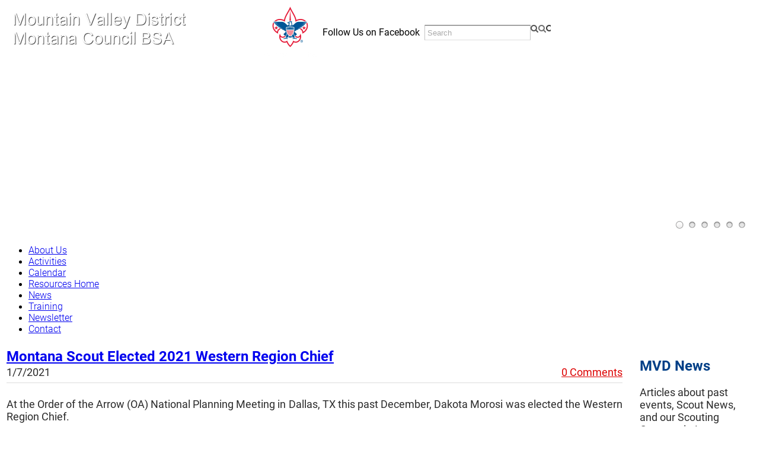

--- FILE ---
content_type: text/html; charset=utf-8
request_url: https://www.mvdmt.org/files/templateArtifacts.js?1663166740
body_size: 15931
content:
<!DOCTYPE html>
<html lang="en">
	<head>
		<title>Mountain Valley District - Montana Council - About Us</title>
	<link rel="canonical" href="https://mvdmt.org" />
<meta property="og:site_name" content="Mountain Valley District - Montana Council"/>
<meta property="og:title" content="Mountain Valley District - Montana Council"/>
<meta property="og:description" content="Mountain Valley District Boy Scouts of America Website for scouting information, activities, calendars, staff lists, training, and other information."/>
<meta property="og:image" />
<meta property="og:image" />
<meta property="og:image" />
<meta property="og:image" />
<meta property="og:image" content="uploads/1/2/0/0/12002567/1421128381.png"/>
<meta property="og:url" content="http://www.mvdmt.org/"/>
<meta name="description" content="Mountain Valley District Boy Scouts of America Website for scouting information, activities, calendars, staff lists, training, and other information."/>
<meta name="keywords" content="Mountain Valley District, MVD, Boy Scouts of America, Venture Scouts, Cub Scouts, Boy Scouts,"/>
<meta http-equiv="Content-Type" content="text/html; charset=utf-8"/>
		<link id="wsite-base-style" rel="stylesheet" type="text/css" href="css/sites-buildTime-1647965262.css"/>
<link rel="stylesheet" type="text/css" href="css/old/fancybox-1647965262.css"/>
<link rel="stylesheet" type="text/css" href="files/main_style-1647995431.css" title="wsite-theme-css"/>
<link href="//fonts.googleapis.com/css?family=Roboto:400,300,300italic,700,400italic,700italic&amp;subset=latin,latin-ext" rel="stylesheet" type="text/css"/>
<link href="//fonts.googleapis.com/css?family=Roboto:400,300,300italic,700,400italic,700italic&amp;subset=latin,latin-ext" rel="stylesheet" type="text/css"/>
<link href="//fonts.googleapis.com/css?family=Roboto:400,300,300italic,700,400italic,700italic&amp;subset=latin,latin-ext" rel="stylesheet" type="text/css"/>
<link href="//fonts.googleapis.com/css?family=Roboto:400,300,300italic,700,400italic,700italic&amp;subset=latin,latin-ext" rel="stylesheet" type="text/css"/>
<link href="//fonts.googleapis.com/css?family=Roboto:400,300,300italic,700,400italic,700italic&amp;subset=latin,latin-ext" rel="stylesheet" type="text/css"/>
<link href="//fonts.googleapis.com/css?family=Roboto:400,300,300italic,700,400italic,700italic&amp;subset=latin,latin-ext" rel="stylesheet" type="text/css"/>
<link href="//fonts.googleapis.com/css?family=Roboto:400,300,300italic,700,400italic,700italic&amp;subset=latin,latin-ext" rel="stylesheet" type="text/css"/>
<link href="//fonts.googleapis.com/css?family=Roboto:400,300,300italic,700,400italic,700italic&amp;subset=latin,latin-ext" rel="stylesheet" type="text/css"/>
<link href="//fonts.googleapis.com/css?family=Roboto:400,300,300italic,700,400italic,700italic&amp;subset=latin,latin-ext" rel="stylesheet" type="text/css"/>
<style type="text/css">
.wsite-elements.wsite-not-footer:not(.wsite-header-elements) div.paragraph, .wsite-elements.wsite-not-footer:not(.wsite-header-elements) p, .wsite-elements.wsite-not-footer:not(.wsite-header-elements) .product-block .product-title, .wsite-elements.wsite-not-footer:not(.wsite-header-elements) .product-description, .wsite-elements.wsite-not-footer:not(.wsite-header-elements) .wsite-form-field label, .wsite-elements.wsite-not-footer:not(.wsite-header-elements) .wsite-form-field label, #wsite-content div.paragraph, #wsite-content p, #wsite-content .product-block .product-title, #wsite-content .product-description, #wsite-content .wsite-form-field label, #wsite-content .wsite-form-field label, .blog-sidebar div.paragraph, .blog-sidebar p, .blog-sidebar .wsite-form-field label, .blog-sidebar .wsite-form-field label {font-family:"Roboto" !important;font-weight:400 !important;letter-spacing: 0px !important;}
#wsite-content div.paragraph, #wsite-content p, #wsite-content .product-block .product-title, #wsite-content .product-description, #wsite-content .wsite-form-field label, #wsite-content .wsite-form-field label, .blog-sidebar div.paragraph, .blog-sidebar p, .blog-sidebar .wsite-form-field label, .blog-sidebar .wsite-form-field label {color:#2a2a2a !important;}
.wsite-elements.wsite-footer div.paragraph, .wsite-elements.wsite-footer p, .wsite-elements.wsite-footer .product-block .product-title, .wsite-elements.wsite-footer .product-description, .wsite-elements.wsite-footer .wsite-form-field label, .wsite-elements.wsite-footer .wsite-form-field label{}
.wsite-elements.wsite-not-footer:not(.wsite-header-elements) h2, .wsite-elements.wsite-not-footer:not(.wsite-header-elements) .product-long .product-title, .wsite-elements.wsite-not-footer:not(.wsite-header-elements) .product-large .product-title, .wsite-elements.wsite-not-footer:not(.wsite-header-elements) .product-small .product-title, #wsite-content h2, #wsite-content .product-long .product-title, #wsite-content .product-large .product-title, #wsite-content .product-small .product-title, .blog-sidebar h2 {font-family:"Roboto" !important;font-weight:700 !important;font-style:normal !important;}
#wsite-content h2, #wsite-content .product-long .product-title, #wsite-content .product-large .product-title, #wsite-content .product-small .product-title, .blog-sidebar h2 {color:#003f87 !important;}
.wsite-elements.wsite-footer h2, .wsite-elements.wsite-footer .product-long .product-title, .wsite-elements.wsite-footer .product-large .product-title, .wsite-elements.wsite-footer .product-small .product-title{}
#wsite-title {font-family:"Roboto" !important;color:#ce1126 !important;}
.wsite-not-footer h2.wsite-content-title a, .wsite-not-footer .paragraph a, .wsite-not-footer blockquote a, #blogTable .blog-sidebar a, #blogTable .blog-comments a, #blogTable .blog-comments-bottom a, #wsite-com-store a, #wsite-com-product-gen a {color:#d00 !important;}
.wsite-menu-default a {font-family:"Roboto" !important;font-weight:300 !important;}
.wsite-menu a {}
.wsite-image div, .wsite-caption {}
.galleryCaptionInnerText {}
.fancybox-title {}
.wslide-caption-text {font-family:"Roboto" !important;font-weight:300 !important;}
.wsite-phone {font-family:"Roboto" !important;}
.wsite-headline,.wsite-header-section .wsite-content-title {font-family:"Roboto" !important;font-weight:300 !important;color:#ce1126 !important;text-transform:  uppercase !important;letter-spacing: 05px !important;}
.wsite-headline-paragraph,.wsite-header-section .paragraph {font-family:"Roboto" !important;font-weight:400 !important;font-style:normal !important;letter-spacing: 02px !important;}
.wsite-button-inner {font-family:"Roboto" !important;font-weight:700 !important;text-transform:  uppercase !important;}
.wsite-not-footer blockquote {}
.wsite-footer blockquote {}
.blog-header h2 a {}
#wsite-content h2.wsite-product-title {}
.wsite-product .wsite-product-price a {}
.wsite-not-footer h2.wsite-content-title a:hover, .wsite-not-footer .paragraph a:hover, .wsite-not-footer blockquote a:hover, #blogTable .blog-sidebar a:hover, #blogTable .blog-comments a:hover, #blogTable .blog-comments-bottom a:hover, #wsite-com-store a:hover, #wsite-com-product-gen a:hover {color:#d6cebd !important;}
.wsite-button-small .wsite-button-inner {font-size:12px !important;}
.wsite-button-large .wsite-button-inner {font-size:14px !important;}
@media screen and (min-width: 767px) {.wsite-elements.wsite-not-footer:not(.wsite-header-elements) div.paragraph, .wsite-elements.wsite-not-footer:not(.wsite-header-elements) p, .wsite-elements.wsite-not-footer:not(.wsite-header-elements) .product-block .product-title, .wsite-elements.wsite-not-footer:not(.wsite-header-elements) .product-description, .wsite-elements.wsite-not-footer:not(.wsite-header-elements) .wsite-form-field label, .wsite-elements.wsite-not-footer:not(.wsite-header-elements) .wsite-form-field label, #wsite-content div.paragraph, #wsite-content p, #wsite-content .product-block .product-title, #wsite-content .product-description, #wsite-content .wsite-form-field label, #wsite-content .wsite-form-field label, .blog-sidebar div.paragraph, .blog-sidebar p, .blog-sidebar .wsite-form-field label, .blog-sidebar .wsite-form-field label {font-size:18px !important;}
#wsite-content div.paragraph, #wsite-content p, #wsite-content .product-block .product-title, #wsite-content .product-description, #wsite-content .wsite-form-field label, #wsite-content .wsite-form-field label, .blog-sidebar div.paragraph, .blog-sidebar p, .blog-sidebar .wsite-form-field label, .blog-sidebar .wsite-form-field label {}
.wsite-elements.wsite-footer div.paragraph, .wsite-elements.wsite-footer p, .wsite-elements.wsite-footer .product-block .product-title, .wsite-elements.wsite-footer .product-description, .wsite-elements.wsite-footer .wsite-form-field label, .wsite-elements.wsite-footer .wsite-form-field label{}
.wsite-elements.wsite-not-footer:not(.wsite-header-elements) h2, .wsite-elements.wsite-not-footer:not(.wsite-header-elements) .product-long .product-title, .wsite-elements.wsite-not-footer:not(.wsite-header-elements) .product-large .product-title, .wsite-elements.wsite-not-footer:not(.wsite-header-elements) .product-small .product-title, #wsite-content h2, #wsite-content .product-long .product-title, #wsite-content .product-large .product-title, #wsite-content .product-small .product-title, .blog-sidebar h2 {font-size:24px !important;}
#wsite-content h2, #wsite-content .product-long .product-title, #wsite-content .product-large .product-title, #wsite-content .product-small .product-title, .blog-sidebar h2 {}
.wsite-elements.wsite-footer h2, .wsite-elements.wsite-footer .product-long .product-title, .wsite-elements.wsite-footer .product-large .product-title, .wsite-elements.wsite-footer .product-small .product-title{}
#wsite-title {font-size:16px !important;}
.wsite-menu-default a {}
.wsite-menu a {}
.wsite-image div, .wsite-caption {}
.galleryCaptionInnerText {}
.fancybox-title {}
.wslide-caption-text {}
.wsite-phone {}
.wsite-headline,.wsite-header-section .wsite-content-title {font-size:60px !important;}
.wsite-headline-paragraph,.wsite-header-section .paragraph {font-size:16px !important;}
.wsite-button-inner {}
.wsite-not-footer blockquote {}
.wsite-footer blockquote {}
.blog-header h2 a {}
#wsite-content h2.wsite-product-title {}
.wsite-product .wsite-product-price a {}
}</style>
<style type="text/css">
.wsite-header {
  background: none !important;
}
</style>
<style type="text/css">#wsite-com-product-images .wsite-imageaspectratio-image-height, .wsite-com-category-product-image-height.wsite-imageaspectratio-image-height, .wsite-product .wsite-imageaspectratio-image-height, .wsite-com-category-product-featured-image-height.wsite-imageaspectratio-image-height { margin-bottom: 100% !important } .wsite-com-category-product-group .wsite-com-column { width: 33.33% !important } .wsite-com-category-product-featured-group .wsite-com-column { width: 25.00% !important } .wsite-com-category-subcategory-group .wsite-com-column { width: 33.33% !important } </style><link rel="stylesheet" type="text/css" href="css/old/slideshow/slideshow-1647965262.css"/>
		<script src="https://www.mvdmt.org/files/templateArtifacts.js?1647995431"></script>
<script>
var STATIC_BASE = 'http://cdn1.editmysite.com/';
var ASSETS_BASE = 'http://cdn2.editmysite.com/';
var STYLE_PREFIX = 'wsite';
</script>
<script src="ajax/libs/jquery/1.8.3/jquery.min.js"></script>
<script type="text/javascript" src="js/lang/en/stl-buildTime-1647965262-.js"></script>
<script src="js/site/main-buildTime-1647965262.js"></script>
<script><!--
_W.jQuery(function(){
_W.Slideshow.initHeaderSlideshow({"dots":true,"arrows":true,"slide":true,"slides":[{"editorState":{"version":"1.0.1","inputImage":[],"operations":[]},"editedUrl":"/uploads/1/2/0/0/12002567/wfa-banner-2022_orig.png","originalUrl":"/uploads/1/2/0/0/12002567/wfa-banner-2022_orig.png","editorUrl":"/uploads/1/2/0/0/12002567/wfa-banner-2022_orig.png","publishedUrl":"/uploads/1/2/0/0/12002567/published/wfa-banner-2022.png","link":"http://www.mvdmt.org/wilderness-first-aid-april-2022.htmlweeblylink_new_window"},{"editorState":{"version":"1.0.1","inputImage":[],"operations":[]},"editedUrl":"/uploads/1/2/0/0/12002567/banner-morgan_orig.png","originalUrl":"/uploads/1/2/0/0/12002567/banner-morgan_orig.png","editorUrl":"/uploads/1/2/0/0/12002567/banner-morgan_orig.png","publishedUrl":"/uploads/1/2/0/0/12002567/published/banner-morgan.png"},{"editorState":{"version":"1.0.1","inputImage":[],"operations":[]},"editedUrl":"/uploads/1/2/0/0/12002567/banner-breakfast_orig.png","originalUrl":"/uploads/1/2/0/0/12002567/banner-breakfast_orig.png","editorUrl":"/uploads/1/2/0/0/12002567/banner-breakfast_orig.png","publishedUrl":"/uploads/1/2/0/0/12002567/published/banner-breakfast.png"},{"editorState":{"version":"1.0.1","inputImage":[],"operations":[]},"editedUrl":"/uploads/1/2/0/0/12002567/banner-justin_orig.png","originalUrl":"/uploads/1/2/0/0/12002567/banner-justin_orig.png","editorUrl":"/uploads/1/2/0/0/12002567/banner-justin_orig.png","publishedUrl":"/uploads/1/2/0/0/12002567/published/banner-justin.png"},{"editorState":{"version":"1.0.1","inputImage":[],"operations":[]},"editedUrl":"/uploads/1/2/0/0/12002567/banner-day-camp_orig.png","originalUrl":"/uploads/1/2/0/0/12002567/banner-day-camp_orig.png","editorUrl":"/uploads/1/2/0/0/12002567/banner-day-camp_orig.png","publishedUrl":"/uploads/1/2/0/0/12002567/published/banner-day-camp.png","link":"http://www.mvdmt.org/day-camp-june-2022.htmlweeblylink_new_window"}],"aspectRatio":4.3049327354260089606441397336311638355255126953125,"useAspectRatio":true});
});
//-->
</script>
<script type="text/javascript">
		function initCustomerAccountsModels() {
					(function(){_W.setup_rpc({"url":"\/ajax\/api\/JsonRPC\/CustomerAccounts\/","actions":{"CustomerAccounts":[{"name":"login","len":2,"multiple":false,"standalone":false},{"name":"logout","len":0,"multiple":false,"standalone":false},{"name":"getSessionDetails","len":0,"multiple":false,"standalone":false},{"name":"getAccountDetails","len":0,"multiple":false,"standalone":false},{"name":"getOrders","len":0,"multiple":false,"standalone":false},{"name":"register","len":4,"multiple":false,"standalone":false},{"name":"emailExists","len":1,"multiple":false,"standalone":false},{"name":"passwordReset","len":1,"multiple":false,"standalone":false},{"name":"passwordUpdate","len":3,"multiple":false,"standalone":false},{"name":"validateSession","len":1,"multiple":false,"standalone":false}]},"namespace":"_W.CustomerAccounts.RPC"});
_W.setup_model_rpc({"rpc_namespace":"_W.CustomerAccounts.RPC","model_namespace":"_W.CustomerAccounts.BackboneModelData","collection_namespace":"_W.CustomerAccounts.BackboneCollectionData","bootstrap_namespace":"_W.CustomerAccounts.BackboneBootstrap","models":{"CustomerAccounts":{"_class":"CustomerAccounts.Model.CustomerAccounts","defaults":null,"validation":null,"types":null,"idAttribute":null,"keydefs":null}},"collections":{"CustomerAccounts":{"_class":"CustomerAccounts.Collection.CustomerAccounts"}},"bootstrap":[]});
})();
		}
		if(document.createEvent && document.addEventListener) {
			var initEvt = document.createEvent('Event');
			initEvt.initEvent('customerAccountsModelsInitialized', true, false);
			document.dispatchEvent(initEvt);
		} else if(document.documentElement.initCustomerAccountsModels === 0){
			document.documentElement.initCustomerAccountsModels++
		}
		</script>
		<script type="text/javascript"> _W = _W || {}; _W.securePrefix='www.mvdmt.org'; </script><script>_W = _W || {};
			_W.customerLocale = "en_US";
			_W.storeName = null;
			_W.isCheckoutReskin = false;
			_W.storeCountry = "US";
			_W.storeCurrency = "USD";
			_W.storeEuPrivacyPolicyUrl = "";
			com_currentSite = "486606337742328724";
			com_userID = "12002567";</script><script type="text/javascript">
								_W = _W || {};
								_W.Commerce = _W.Commerce || {};
								_W.Commerce.hasCart = false;
							</script><script> base_context='Site'; base_name='_W'; ASSETS_BASE='cdn2.editmysite.com'; buildTime='1647965262'</script>
<script>function initCommerceModels() { (function(){_W.setup_rpc({"url":"\/ajax\/api\/JsonRPC\/Commerce\/","actions":{"ABTest":[{"name":"getTestsForVisitor","len":0,"multiple":false,"standalone":false},{"name":"segment","len":1,"multiple":false,"standalone":false}],"ABTestSegmentation":[{"name":"getTestSegments","len":0,"multiple":false,"standalone":false}],"AuthorizedPayments":[{"name":"authorize","len":2,"multiple":false,"standalone":false}],"Category":[{"name":"generateProductList","len":3,"multiple":false,"standalone":false},{"name":"generateMobileProductList","len":2,"multiple":false,"standalone":false},{"name":"create","len":1,"multiple":false,"standalone":false},{"name":"readOne","len":1,"multiple":false,"standalone":false},{"name":"readMany","len":1,"multiple":false,"standalone":false},{"name":"update","len":1,"multiple":false,"standalone":false},{"name":"patch","len":1,"multiple":false,"standalone":false},{"name":"destroy","len":1,"multiple":false,"standalone":false}],"Checkout":[{"name":"getOrderAvailabilityAndLocations","len":0,"multiple":false,"standalone":false},{"name":"getOrderByToken","len":1,"multiple":false,"standalone":false},{"name":"getMiniCart","len":0,"multiple":false,"standalone":false},{"name":"getCheckoutUrl","len":0,"multiple":false,"standalone":false},{"name":"initializeCheckoutSession","len":0,"multiple":false,"standalone":false},{"name":"getPayPalNotifyUrl","len":0,"multiple":false,"standalone":false},{"name":"getAuthorizeNetFingerprint","len":0,"multiple":false,"standalone":false},{"name":"getPayPalEcoUrl","len":0,"multiple":false,"standalone":false},{"name":"processPayPalCheckoutDetails","len":0,"multiple":false,"standalone":false},{"name":"getCurrentOrder","len":0,"multiple":false,"standalone":false},{"name":"getPrimaryOrder","len":0,"multiple":false,"standalone":false},{"name":"resetCart","len":0,"multiple":false,"standalone":false},{"name":"getSquareStoreConfig","len":0,"multiple":false,"standalone":false},{"name":"logErrorOnValidOrderCase","len":1,"multiple":false,"standalone":false},{"name":"getShoppingCart","len":0,"multiple":false,"standalone":false},{"name":"addItemToCart","len":2,"multiple":false,"standalone":false},{"name":"addItem","len":3,"multiple":false,"standalone":false},{"name":"getInventory","len":1,"multiple":false,"standalone":false},{"name":"updateItemQuantity","len":3,"multiple":false,"standalone":false},{"name":"updateItemQuantityV2","len":2,"multiple":false,"standalone":false},{"name":"hasCouponsAvailable","len":0,"multiple":false,"standalone":false},{"name":"applyCoupon","len":1,"multiple":false,"standalone":false},{"name":"addReward","len":1,"multiple":false,"standalone":false},{"name":"removeReward","len":1,"multiple":false,"standalone":false},{"name":"removeCoupon","len":1,"multiple":false,"standalone":false},{"name":"isShippable","len":1,"multiple":false,"standalone":false},{"name":"checkCart","len":2,"multiple":false,"standalone":false},{"name":"generateProductList","len":3,"multiple":false,"standalone":false},{"name":"shouldSeePaymentRequestAPI","len":0,"multiple":false,"standalone":false},{"name":"shouldSeeApplePay","len":0,"multiple":false,"standalone":false},{"name":"addTipAmount","len":1,"multiple":false,"standalone":false},{"name":"toggleTextAlert","len":1,"multiple":false,"standalone":false},{"name":"addTipPercentage","len":1,"multiple":false,"standalone":false},{"name":"placeAndCreateNewChildOrder","len":0,"multiple":false,"standalone":false}],"CustomerAddress":[{"name":"create","len":1,"multiple":false,"standalone":false},{"name":"readOne","len":1,"multiple":false,"standalone":false},{"name":"readMany","len":1,"multiple":false,"standalone":false},{"name":"update","len":1,"multiple":false,"standalone":false},{"name":"patch","len":1,"multiple":false,"standalone":false},{"name":"destroy","len":1,"multiple":false,"standalone":false}],"Customer":[{"name":"create","len":1,"multiple":false,"standalone":false},{"name":"readOne","len":1,"multiple":false,"standalone":false},{"name":"readMany","len":1,"multiple":false,"standalone":false},{"name":"update","len":1,"multiple":false,"standalone":false},{"name":"patch","len":1,"multiple":false,"standalone":false},{"name":"destroy","len":1,"multiple":false,"standalone":false}],"Log":[{"name":"notice","len":2,"multiple":false,"standalone":false},{"name":"error","len":2,"multiple":false,"standalone":false}],"OrderBilling":[{"name":"create","len":1,"multiple":false,"standalone":false},{"name":"readOne","len":1,"multiple":false,"standalone":false},{"name":"readMany","len":1,"multiple":false,"standalone":false},{"name":"update","len":1,"multiple":false,"standalone":false},{"name":"patch","len":1,"multiple":false,"standalone":false},{"name":"destroy","len":1,"multiple":false,"standalone":false}],"OrderFulfillment":[{"name":"setFulfillment","len":1,"multiple":false,"standalone":false},{"name":"create","len":1,"multiple":false,"standalone":false},{"name":"readOne","len":1,"multiple":false,"standalone":false},{"name":"readMany","len":1,"multiple":false,"standalone":false},{"name":"update","len":1,"multiple":false,"standalone":false},{"name":"patch","len":1,"multiple":false,"standalone":false},{"name":"destroy","len":1,"multiple":false,"standalone":false}],"OrderItem":[{"name":"updateQuantity","len":1,"multiple":false,"standalone":false},{"name":"create","len":1,"multiple":false,"standalone":false},{"name":"readOne","len":1,"multiple":false,"standalone":false},{"name":"readMany","len":1,"multiple":false,"standalone":false},{"name":"update","len":1,"multiple":false,"standalone":false},{"name":"patch","len":1,"multiple":false,"standalone":false},{"name":"destroy","len":1,"multiple":false,"standalone":false}],"Order":[{"name":"getHash","len":0,"multiple":false,"standalone":false},{"name":"fetchCorrectedCart","len":0,"multiple":false,"standalone":false},{"name":"updateOrderWithLatestDeliveryTime","len":1,"multiple":false,"standalone":false},{"name":"updatePickupTime","len":4,"multiple":false,"standalone":false},{"name":"updateDeliveryTime","len":6,"multiple":false,"standalone":false},{"name":"updatePaymentMethod","len":1,"multiple":false,"standalone":false},{"name":"updateShippingMethod","len":1,"multiple":false,"standalone":false},{"name":"updateOrderBilling","len":1,"multiple":false,"standalone":false},{"name":"updateOrderNotes","len":0,"multiple":false,"standalone":false},{"name":"updateDeliveryDetails","len":1,"multiple":false,"standalone":false},{"name":"updateCustomer","len":2,"multiple":false,"standalone":false},{"name":"addGiftCard","len":1,"multiple":false,"standalone":false},{"name":"removeGiftCard","len":1,"multiple":false,"standalone":false},{"name":"attachLoyaltyAccountId","len":1,"multiple":false,"standalone":false},{"name":"updateUseTimeBasedCategory","len":1,"multiple":false,"standalone":false},{"name":"checkout","len":3,"multiple":false,"standalone":true},{"name":"create","len":1,"multiple":false,"standalone":false},{"name":"readOne","len":1,"multiple":false,"standalone":false},{"name":"readMany","len":1,"multiple":false,"standalone":false},{"name":"update","len":1,"multiple":false,"standalone":false},{"name":"patch","len":1,"multiple":false,"standalone":false},{"name":"destroy","len":1,"multiple":false,"standalone":false}],"OrderShipment":[{"name":"create","len":1,"multiple":false,"standalone":false},{"name":"readOne","len":1,"multiple":false,"standalone":false},{"name":"readMany","len":1,"multiple":false,"standalone":false},{"name":"update","len":1,"multiple":false,"standalone":false},{"name":"patch","len":1,"multiple":false,"standalone":false},{"name":"destroy","len":1,"multiple":false,"standalone":false}],"Product":[{"name":"isInStock","len":2,"multiple":false,"standalone":false},{"name":"readFullText","len":1,"multiple":false,"standalone":false},{"name":"create","len":1,"multiple":false,"standalone":false},{"name":"readOne","len":1,"multiple":false,"standalone":false},{"name":"readMany","len":1,"multiple":false,"standalone":false},{"name":"update","len":1,"multiple":false,"standalone":false},{"name":"patch","len":1,"multiple":false,"standalone":false},{"name":"destroy","len":1,"multiple":false,"standalone":false}],"ShippingRate":[{"name":"create","len":1,"multiple":false,"standalone":false},{"name":"readOne","len":1,"multiple":false,"standalone":false},{"name":"readMany","len":1,"multiple":false,"standalone":false},{"name":"update","len":1,"multiple":false,"standalone":false},{"name":"patch","len":1,"multiple":false,"standalone":false},{"name":"destroy","len":1,"multiple":false,"standalone":false}],"StoredPayment":[{"name":"verify","len":1,"multiple":false,"standalone":false},{"name":"verifyForPayLink","len":0,"multiple":false,"standalone":false},{"name":"verifyConfirm","len":2,"multiple":false,"standalone":false},{"name":"verifyConfirmForPayLink","len":2,"multiple":false,"standalone":false},{"name":"createPaymentMethodForPayLink","len":5,"multiple":false,"standalone":false}]},"namespace":"_W.Commerce.RPC"});
_W.setup_model_rpc({"rpc_namespace":"_W.Commerce.RPC","model_namespace":"_W.Commerce.BackboneModelData","collection_namespace":"_W.Commerce.BackboneCollectionData","bootstrap_namespace":"_W.Commerce.BackboneBootstrap","models":{"ABTest":{"_class":"Commerce.Model.ABTest","defaults":null,"validation":null,"types":null,"idAttribute":null,"keydefs":null},"ABTestSegmentation":{"_class":"Commerce.Model.ABTestSegmentation","defaults":null,"validation":null,"types":null,"idAttribute":null,"keydefs":null},"AuthorizedPayments":{"_class":"Commerce.Model.AuthorizedPayments","defaults":null,"validation":null,"types":null,"idAttribute":null,"keydefs":null},"Category":{"_class":"Commerce.Model.Category","defaults":{"shown_in_storefront":false,"site_link":null,"product_count":null,"published":true,"name":"","page_layout":"no-header","page_title":null,"page_description":null,"show_featured_products":true,"show_sub_categories":true,"children_collapsed":false,"hide_from_parent":false,"parent_category_id":null,"category_order":null,"image_order":null,"permalink":null,"product_ids":null,"preferred_order_product_ids":null,"coupon_ids":null,"is_user_defined":"true","og_title":null,"og_description":null,"is_custom_times":false,"uuid":null,"owner_id":"","site_id":"","created_date":0,"updated_date":0},"validation":{"shown_in_storefront":null,"site_link":null,"product_count":null,"site_category_id":null,"published":null,"name":{"required":true},"page_layout":null,"page_title":null,"page_description":null,"show_featured_products":null,"show_sub_categories":null,"children_collapsed":null,"hide_from_parent":null,"parent_category_id":null,"category_order":null,"image_order":null,"permalink":{"pattern":"^[\\w\\\/.-]*$","required":false},"product_ids":null,"preferred_order_product_ids":null,"coupon_ids":null,"is_user_defined":null,"og_title":null,"og_description":null,"is_custom_times":null,"uuid":null,"owner_id":{"required":true},"site_id":{"required":true},"created_date":null,"updated_date":null},"types":{"shown_in_storefront":"boolean","site_link":"string","product_count":null,"site_category_id":"string","published":"boolean","name":"string","page_layout":"string","page_title":"string","page_description":"string","show_featured_products":"boolean","show_sub_categories":"boolean","children_collapsed":"boolean","hide_from_parent":"boolean","parent_category_id":null,"category_order":"integer","image_order":"json","permalink":"string","product_ids":"json","preferred_order_product_ids":"json","coupon_ids":"json","is_user_defined":"boolean","og_title":"string","og_description":"string","is_custom_times":"boolean","uuid":null,"owner_id":"string","site_id":"string","created_date":"int","updated_date":"int"},"idAttribute":"site_category_id","keydefs":{"PRIMARY":["owner_id","site_id","site_category_id"],"uuid_index":["id"],"updated_at":["updated_date"]},"relations":[{"type":"HasMany","key":"images","foreignKey":["owner_id","site_id","site_category_id"],"parse":true,"relatedModel":"CategoryImage","reverseRelation":{"key":null,"includeInJSON":false}}]},"Checkout":{"_class":"Commerce.Model.Checkout","defaults":null,"validation":null,"types":null,"idAttribute":null,"keydefs":null},"CustomerAddress":{"_class":"Commerce.Model.CustomerAddress","defaults":{"site_customer_id":null,"label":"","is_copy":false,"name_first":null,"name_last":null,"business_name":"","street":"","street2":null,"postal_code":"","city":"","region":"","country":"","phone_country_code":"","phone_country_code_abbreviation":null,"phone":null,"changedAddressComponents":null,"latitude":null,"longitude":null,"uuid":null,"owner_id":"","site_id":"","created_date":0,"updated_date":0},"validation":{"site_customer_id":null,"site_customer_address_id":null,"label":{"required":true},"is_copy":null,"name_first":null,"name_last":null,"business_name":null,"street":null,"street2":null,"postal_code":null,"city":null,"region":null,"country":null,"phone_country_code":null,"phone_country_code_abbreviation":null,"phone":null,"changedAddressComponents":null,"latitude":null,"longitude":null,"uuid":null,"owner_id":{"required":true},"site_id":{"required":true},"created_date":null,"updated_date":null},"types":{"site_customer_id":"string","site_customer_address_id":"int","label":"string","is_copy":null,"name_first":"string","name_last":"string","business_name":"string","street":"string","street2":"string","postal_code":"string","city":"string","region":"string","country":"string","phone_country_code":"string","phone_country_code_abbreviation":"string","phone":"string","changedAddressComponents":"json","latitude":"float","longitude":"float","uuid":null,"owner_id":"string","site_id":"string","created_date":"int","updated_date":"int"},"idAttribute":"site_customer_address_id","keydefs":{"PRIMARY":["owner_id","site_id","site_customer_id","site_customer_address_id"],"uuid_index":["id"],"address":["owner_id","site_id","deleted","country","region","city"],"address_name":["owner_id","site_id","deleted","label"]}},"Customer":{"_class":"Commerce.Model.Customer","defaults":{"name_prefix":null,"name_first":null,"name_last":null,"name_suffix":null,"email":null,"business_name":null,"home_phone":null,"work_phone":null,"pickup_phone":null,"is_marketing_updates_subscribed":null,"square_customer_id":null,"uuid":null,"owner_id":"","site_id":"","created_date":0,"updated_date":0},"validation":{"site_customer_id":null,"name_prefix":null,"name_first":null,"name_last":null,"name_suffix":null,"email":{"email":null,"required":false},"business_name":null,"home_phone":{"minlength":"7","required":false},"work_phone":{"minlength":"7","required":true},"pickup_phone":{"minlength":"7","required":true},"is_marketing_updates_subscribed":null,"square_customer_id":null,"uuid":null,"owner_id":{"required":true},"site_id":{"required":true},"created_date":null,"updated_date":null},"types":{"site_customer_id":"string","name_prefix":"string","name_first":"string","name_last":"string","name_suffix":"string","email":"string","business_name":"string","home_phone":"string","work_phone":"string","pickup_phone":"string","is_marketing_updates_subscribed":"boolean","square_customer_id":"string","uuid":null,"owner_id":"string","site_id":"string","created_date":"int","updated_date":"int"},"idAttribute":"site_customer_id","keydefs":{"PRIMARY":["owner_id","site_id","site_customer_id"],"uuid_index":["id"],"lastname":["deleted","site_id","name_last"],"email":["deleted","site_id","email"],"business":["deleted","site_id","business_name"],"idx_owner_site_account":["owner_id","site_id","site_account_id"]},"relations":[{"type":"HasMany","key":"addresses","foreignKey":["owner_id","site_id","site_customer_id"],"parse":true,"relatedModel":"CustomerAddress","reverseRelation":{"key":"customer","includeInJSON":false}},{"type":"HasMany","key":"orders","foreignKey":["owner_id","site_id","site_customer_id"],"parse":true,"relatedModel":"Order","reverseRelation":{"key":"original_customer","includeInJSON":false}}]},"Log":{"_class":"Commerce.Model.Log","defaults":null,"validation":null,"types":null,"idAttribute":null,"keydefs":null},"OrderBilling":{"_class":"Commerce.Model.OrderBilling","defaults":{"refundable_amount":null,"site_order_id":null,"is_pending_capture":0,"gateway":"","site_payment_gateway_id":null,"site_customer_id":"","site_customer_address_id":null,"full_name":null,"email":null,"phone":null,"business_name":null,"street":null,"street2":null,"city":null,"region":null,"updated_date":0,"country":null,"postal_code":null,"uuid":null,"owner_id":"","site_id":"","created_date":0},"validation":{"refundable_amount":null,"site_order_id":null,"is_pending_capture":null,"site_order_billing_id":null,"gateway":{"required":true},"site_payment_gateway_id":null,"site_customer_id":{"required":true},"site_customer_address_id":null,"full_name":null,"email":null,"phone":null,"business_name":null,"street":null,"street2":null,"city":null,"region":null,"updated_date":null,"country":null,"postal_code":null,"uuid":null,"owner_id":{"required":true},"site_id":{"required":true},"created_date":null},"types":{"refundable_amount":"int","site_order_id":"string","is_pending_capture":"int","site_order_billing_id":"int","gateway":"string","site_payment_gateway_id":"string","site_customer_id":"string","site_customer_address_id":"int","full_name":"string","email":"string","phone":"string","business_name":"string","street":"string","street2":"string","city":"string","region":"string","updated_date":"int","country":"string","postal_code":"string","uuid":null,"owner_id":"string","site_id":"string","created_date":"int"},"idAttribute":"site_order_billing_id","keydefs":{"PRIMARY":["owner_id","site_id","site_order_id","site_order_billing_id"],"uuid_index":["id"],"is_pending_capture_index":["is_pending_capture","created_date"]},"relations":[{"type":"HasMany","key":"transactions","foreignKey":["owner_id","site_id","site_order_id","site_order_billing_id"],"parse":true,"relatedModel":"OrderBillingTransaction","reverseRelation":{"key":null,"includeInJSON":false}}]},"OrderFulfillment":{"_class":"Commerce.Model.OrderFulfillment","defaults":null,"validation":null,"types":null,"idAttribute":null,"keydefs":null},"OrderItem":{"_class":"Commerce.Model.OrderItem","defaults":{"current_price":null,"current_price_subunits":null,"discounted_price":null,"product_url":null,"full_product_url":null,"image_info":null,"track_inventory":null,"sku_uuid":null,"site_order_id":null,"site_product_id":"","site_product_sku_id":0,"name":"","short_description":null,"taxable":null,"quantity":1,"paid":0,"prepared":"0","completed":0,"refunded":0,"cancelled":0,"product_type":null,"download_limit_type":null,"download_units_remaining":null,"measurement_unit_abbreviation":null,"fulfillment_options":null,"product_type_details":null,"buyer_controlled_price":null,"has_buyer_controlled_price":null,"reward_group_id":null,"related_child_items":null,"is_alcoholic":false,"price":null,"sale_price":null,"total_price":0,"modifiers_price":null,"total_modifiers_price":null,"weight":null,"weight_unit":"lb","sku":null,"options":null,"is_order_again":null,"returned":null,"discounts":null,"issued_gift_cards":null,"uuid":null,"owner_id":"","site_id":"","created_date":0,"updated_date":0},"validation":{"current_price":null,"current_price_subunits":null,"discounted_price":null,"product_url":null,"full_product_url":null,"image_info":null,"track_inventory":null,"sku_uuid":null,"site_order_id":null,"site_order_item_id":null,"site_product_id":{"required":true},"site_product_sku_id":{"required":true},"name":null,"short_description":null,"taxable":null,"quantity":null,"paid":null,"prepared":null,"completed":null,"refunded":null,"cancelled":null,"product_type":null,"download_limit_type":null,"download_units_remaining":null,"measurement_unit_abbreviation":null,"fulfillment_options":null,"product_type_details":null,"buyer_controlled_price":{"min":"0","required":false},"has_buyer_controlled_price":null,"reward_group_id":null,"related_child_items":null,"is_alcoholic":null,"price":null,"sale_price":null,"total_price":null,"modifiers_price":null,"total_modifiers_price":null,"weight":null,"weight_unit":null,"sku":null,"options":null,"is_order_again":null,"returned":null,"discounts":null,"issued_gift_cards":null,"uuid":null,"owner_id":{"required":true},"site_id":{"required":true},"created_date":null,"updated_date":null},"types":{"current_price":"decimal","current_price_subunits":"int","discounted_price":"decimal","product_url":"string","full_product_url":"string","image_info":"string","track_inventory":"boolean","sku_uuid":"string","site_order_id":"string","site_order_item_id":"string","site_product_id":"string","site_product_sku_id":"int","name":"string","short_description":"mediumtext","taxable":"int","quantity":"int","paid":"int","prepared":"string","completed":"int","refunded":"int","cancelled":"int","product_type":"string","download_limit_type":"string","download_units_remaining":"int","measurement_unit_abbreviation":"array","fulfillment_options":"array","product_type_details":"array","buyer_controlled_price":"float","has_buyer_controlled_price":"boolean","reward_group_id":"string","related_child_items":"array","is_alcoholic":"boolean","price":"decimal","sale_price":"decimal","total_price":"decimal","modifiers_price":"decimal","total_modifiers_price":"decimal","weight":"decimal","weight_unit":"string","sku":"string","options":"json","is_order_again":"boolean","returned":"int","discounts":"json","issued_gift_cards":"json","uuid":null,"owner_id":"string","site_id":"string","created_date":"int","updated_date":"int"},"idAttribute":"site_order_item_id","keydefs":{"PRIMARY":["owner_id","site_id","site_order_id","site_order_item_id"],"uuid_index":["id"],"owner_site_product":["owner_id","site_id","site_product_id"]},"relations":[{"type":"HasMany","key":"shipment_items","foreignKey":["owner_id","site_id","site_order_id","site_order_id"],"parse":true,"relatedModel":"OrderShipmentToItem","reverseRelation":{"key":null,"includeInJSON":false}},{"type":"HasMany","key":"order_item_file","foreignKey":["owner_id","site_id","site_order_id","site_order_item_id"],"parse":true,"relatedModel":"OrderItemFile","reverseRelation":{"key":null,"includeInJSON":false}},{"type":"HasMany","key":"original_product_sku_file","foreignKey":["owner_id","site_id","site_product_id","site_product_sku_id"],"parse":true,"relatedModel":"ProductSkuFile","reverseRelation":{"key":null,"includeInJSON":false}},{"type":"HasMany","key":"modifier_selections","foreignKey":["owner_id","site_id","site_order_id","site_order_item_id"],"parse":true,"relatedModel":"OrderItemModifierSelection","reverseRelation":{"key":null,"includeInJSON":false}}]},"Order":{"_class":"Commerce.Model.Order","defaults":{"order_display_status":null,"order_display_type":null,"order_available_actions_list":null,"order_fulfillment_options":null,"order_fulfillment":null,"is_prepared_enabled":null,"refundable_amount":null,"is_customer_address_required":null,"is_courier_delivery_enabled":false,"is_otg_in_seat_delivery_enabled":false,"site_customer_id":null,"order_type":"cart","full_name":null,"is_marketing_updates_subscribed":null,"is_eu_user":null,"order_status":"pending","order_currency":"usd","source":"0","source_site_id":"null","is_text_alerts_enabled":false,"order_item_tax_total":null,"order_gift_card_total":null,"order_tax_total":0,"order_tip_total":0,"auto_calculate_tip_percentage":-1,"order_tip_percentage":null,"order_tax_total_subunits":null,"order_balance_due_total":null,"order_balance_due_total_in_subunits":null,"order_tax_rates":null,"include_taxes_in_price":false,"charge_taxes_on_delivery":false,"charge_taxes_on_dine_in":false,"charge_taxes_on_shipping":false,"order_shipping_total":0,"order_shipping_taxes_total":0,"order_shipping_subtotal":null,"order_shipping_subtotal_subunits":null,"order_shipping_method":null,"order_subtotal":0,"order_discount_total":null,"order_total":0,"token":null,"paypal_token":null,"paypal_payer_id":null,"refunded_amount":0,"order_paid_date":null,"return_inventory_date":null,"cart_hash":null,"gift_cards":null,"contains_download":null,"contains_service":null,"contains_donation":null,"contains_event":null,"contains_membership":null,"contains_simple_digital":null,"contains_physical":null,"contains_food":null,"contains_giftcard":null,"order_shipment_status":null,"contains_physical_or_similar":null,"order_notes":"","notes_for_buyer":null,"in_seat_delivery_notes":null,"order_transaction_fee":null,"weight":null,"order_shipping_additive_total":0,"default_shipping_profile_total":0,"shipping_additive_rates":null,"unsupported_shipping_additive_rates":null,"has_only_item_level_shipping_items":false,"billing_summary":null,"is_afterpay_order":null,"use_clearpay_brand":null,"selected_payment_method_uuid":null,"payment_method_verification_uuid":null,"loyalty_account_uuid":null,"discounts":null,"pickup_locations":null,"delivery_locations":null,"dine_in_locations":null,"use_square_taxes":null,"store_location_uuid":null,"ordering_site_fulfillment_location":null,"courier_delivery_id":null,"courier_quote_id":null,"courier_provider_id":null,"courier_provider_name":null,"courier_provider_support_phone_number":null,"is_courier_default_tip_applied":null,"no_contact_delivery_enabled":false,"order_delivery_fee_total":0,"order_delivery_seller_fee_total":0,"order_courier_delivery_fee_total":0,"order_service_charge_total":0,"order_delivery_restocking_fee_total":0,"ecom_delivery_service_fee_subtotal":0,"ecom_delivery_service_fee_total":0,"ecom_delivery_service_fee_taxes_total":0,"ecom_courier_delivery_service_fee_total":0,"order_delivery_fee_taxes_total":0,"custom_service_charges":null,"time_based_category_enabled":false,"customer_seat_uuid":null,"customer_seat_name":null,"open_order_uuid":null,"has_successful_authorize_billing":null,"has_child_orders":null,"active_child_cart_has_items":null,"parent_order_token":null,"square_marketing_opt_in_type":null,"uuid":null,"owner_id":"","site_id":"","created_date":0,"updated_date":0},"validation":{"order_display_status":null,"order_display_type":null,"order_available_actions_list":null,"order_fulfillment_options":null,"order_fulfillment":null,"is_prepared_enabled":null,"refundable_amount":null,"is_customer_address_required":null,"is_courier_delivery_enabled":null,"is_otg_in_seat_delivery_enabled":null,"site_order_id":null,"site_customer_id":null,"order_type":{"oneOf":["abandoned","order","cart","wishlist"],"required":false},"full_name":null,"is_marketing_updates_subscribed":null,"is_eu_user":null,"order_status":null,"order_currency":null,"source":null,"source_site_id":null,"is_text_alerts_enabled":null,"order_item_tax_total":null,"order_gift_card_total":null,"order_tax_total":null,"order_tip_total":null,"auto_calculate_tip_percentage":null,"order_tip_percentage":null,"order_tax_total_subunits":null,"order_balance_due_total":null,"order_balance_due_total_in_subunits":null,"order_tax_rates":null,"include_taxes_in_price":null,"charge_taxes_on_delivery":null,"charge_taxes_on_dine_in":null,"charge_taxes_on_shipping":null,"order_shipping_total":null,"order_shipping_taxes_total":null,"order_shipping_subtotal":null,"order_shipping_subtotal_subunits":null,"order_shipping_method":null,"order_subtotal":null,"order_discount_total":null,"order_total":null,"token":null,"paypal_token":null,"paypal_payer_id":null,"refunded_amount":null,"order_paid_date":null,"return_inventory_date":null,"cart_hash":null,"gift_cards":null,"contains_download":null,"contains_service":null,"contains_donation":null,"contains_event":null,"contains_membership":null,"contains_simple_digital":null,"contains_physical":null,"contains_food":null,"contains_giftcard":null,"order_shipment_status":null,"contains_physical_or_similar":null,"order_notes":{"required":true},"notes_for_buyer":null,"in_seat_delivery_notes":null,"order_transaction_fee":null,"weight":null,"order_shipping_additive_total":null,"default_shipping_profile_total":null,"shipping_additive_rates":null,"unsupported_shipping_additive_rates":null,"has_only_item_level_shipping_items":null,"billing_summary":null,"is_afterpay_order":null,"use_clearpay_brand":null,"selected_payment_method_uuid":null,"payment_method_verification_uuid":null,"loyalty_account_uuid":null,"discounts":null,"pickup_locations":null,"delivery_locations":null,"dine_in_locations":null,"use_square_taxes":null,"store_location_uuid":null,"ordering_site_fulfillment_location":null,"courier_delivery_id":null,"courier_quote_id":null,"courier_provider_id":null,"courier_provider_name":null,"courier_provider_support_phone_number":null,"is_courier_default_tip_applied":null,"no_contact_delivery_enabled":null,"order_delivery_fee_total":null,"order_delivery_seller_fee_total":null,"order_courier_delivery_fee_total":null,"order_service_charge_total":null,"order_delivery_restocking_fee_total":null,"ecom_delivery_service_fee_subtotal":null,"ecom_delivery_service_fee_total":null,"ecom_delivery_service_fee_taxes_total":null,"ecom_courier_delivery_service_fee_total":null,"order_delivery_fee_taxes_total":null,"custom_service_charges":null,"time_based_category_enabled":null,"customer_seat_uuid":null,"customer_seat_name":null,"open_order_uuid":null,"has_successful_authorize_billing":null,"has_child_orders":null,"active_child_cart_has_items":null,"parent_order_token":null,"square_marketing_opt_in_type":null,"uuid":null,"owner_id":{"required":true},"site_id":{"required":true},"created_date":null,"updated_date":null},"types":{"order_display_status":"string","order_display_type":"string","order_available_actions_list":"array","order_fulfillment_options":"array","order_fulfillment":"string","is_prepared_enabled":"boolean","refundable_amount":"decimal","is_customer_address_required":"boolean","is_courier_delivery_enabled":"boolean","is_otg_in_seat_delivery_enabled":"boolean","site_order_id":"string","site_customer_id":"string","order_type":"string","full_name":"string","is_marketing_updates_subscribed":null,"is_eu_user":null,"order_status":"string","order_currency":"string","source":"string","source_site_id":"string","is_text_alerts_enabled":"boolean","order_item_tax_total":"decimal","order_gift_card_total":"decimal","order_tax_total":"decimal","order_tip_total":"decimal","auto_calculate_tip_percentage":"int","order_tip_percentage":"int","order_tax_total_subunits":"int","order_balance_due_total":"decimal","order_balance_due_total_in_subunits":"int","order_tax_rates":"json","include_taxes_in_price":"boolean","charge_taxes_on_delivery":"boolean","charge_taxes_on_dine_in":"boolean","charge_taxes_on_shipping":"boolean","order_shipping_total":"decimal","order_shipping_taxes_total":"decimal","order_shipping_subtotal":"decimal","order_shipping_subtotal_subunits":"int","order_shipping_method":"string","order_subtotal":"decimal","order_discount_total":"decimal","order_total":"decimal","token":"string","paypal_token":"string","paypal_payer_id":"string","refunded_amount":"decimal","order_paid_date":"int","return_inventory_date":"int","cart_hash":"string","gift_cards":"json","contains_download":"boolean","contains_service":"boolean","contains_donation":"boolean","contains_event":"boolean","contains_membership":"boolean","contains_simple_digital":"boolean","contains_physical":"boolean","contains_food":"boolean","contains_giftcard":"boolean","order_shipment_status":"string","contains_physical_or_similar":"boolean","order_notes":"string","notes_for_buyer":"string","in_seat_delivery_notes":"string","order_transaction_fee":"json","weight":null,"order_shipping_additive_total":"decimal","default_shipping_profile_total":"decimal","shipping_additive_rates":"array","unsupported_shipping_additive_rates":"array","has_only_item_level_shipping_items":"boolean","billing_summary":"string","is_afterpay_order":"boolean","use_clearpay_brand":"boolean","selected_payment_method_uuid":"string","payment_method_verification_uuid":"string","loyalty_account_uuid":"string","discounts":"json","pickup_locations":"array","delivery_locations":"array","dine_in_locations":"array","use_square_taxes":"boolean","store_location_uuid":null,"ordering_site_fulfillment_location":null,"courier_delivery_id":"string","courier_quote_id":"string","courier_provider_id":"string","courier_provider_name":"string","courier_provider_support_phone_number":"string","is_courier_default_tip_applied":"string","no_contact_delivery_enabled":"boolean","order_delivery_fee_total":"decimal","order_delivery_seller_fee_total":"decimal","order_courier_delivery_fee_total":"decimal","order_service_charge_total":"decimal","order_delivery_restocking_fee_total":"decimal","ecom_delivery_service_fee_subtotal":"decimal","ecom_delivery_service_fee_total":"decimal","ecom_delivery_service_fee_taxes_total":"decimal","ecom_courier_delivery_service_fee_total":"decimal","order_delivery_fee_taxes_total":"decimal","custom_service_charges":"json","time_based_category_enabled":"boolean","customer_seat_uuid":null,"customer_seat_name":null,"open_order_uuid":null,"has_successful_authorize_billing":null,"has_child_orders":null,"active_child_cart_has_items":null,"parent_order_token":null,"square_marketing_opt_in_type":"string","uuid":null,"owner_id":"string","site_id":"string","created_date":"int","updated_date":"int"},"idAttribute":"site_order_id","keydefs":{"PRIMARY":["owner_id","site_id","site_order_id"],"token_2":["token"],"uuid_index":["id"],"order_status":["owner_id","site_id","deleted","order_type","order_status"],"customer":["owner_id","site_id","deleted","site_customer_id","order_type","order_status"],"com_order_date":["owner_id","site_id","deleted","order_type","order_paid_date"],"abandoned_cart":["owner_id","site_id","deleted","order_type","created_date","updated_date","abandoned_cart_processed","abandoned_cart_sent_email_id","site_order_id","site_customer_id"],"orders_by_date":["deleted","order_type","updated_date"],"orders_by_source_site":["owner_id","site_id","deleted","order_type","source","source_site_id"],"open_order":["owner_id","site_id","deleted","open_order_id"],"abandoned_cart_customer_event":["owner_id","site_id","deleted","order_type","created_date","updated_date","abandoned_cart_customer_event_id","site_order_id","site_customer_id"]},"relations":[{"type":"HasMany","key":"items","foreignKey":["owner_id","site_id","site_order_id"],"parse":true,"relatedModel":"OrderItem","reverseRelation":{"key":"order","includeInJSON":false}},{"type":"HasMany","key":"shipments","foreignKey":["owner_id","site_id","site_order_id"],"parse":true,"relatedModel":"OrderShipment","reverseRelation":{"key":"order","includeInJSON":false}},{"type":"HasMany","key":"billings","foreignKey":["owner_id","site_id","site_order_id"],"parse":true,"relatedModel":"OrderBilling","reverseRelation":{"key":"order","includeInJSON":false}},{"type":"HasMany","key":"coupons","foreignKey":["owner_id","site_id","site_order_id"],"parse":true,"relatedModel":"OrderCoupon","reverseRelation":{"key":null,"includeInJSON":false}},{"type":"HasMany","key":"rewards","foreignKey":["owner_id","site_id","site_order_id"],"parse":true,"relatedModel":"OrderReward","reverseRelation":{"key":null,"includeInJSON":false}}]},"OrderShipment":{"_class":"Commerce.Model.OrderShipment","defaults":{"latest_fulfillment_eta":null,"site_order_id":null,"type":"quote","fulfillment_type":"shipping","site_customer_id":"","site_customer_address_id":0,"shipping_provider":null,"site_shipping_provider_id":null,"shipping_provider_payment":null,"site_shipping_box_id":null,"max_items":null,"max_box_weight":null,"sync_with_square_failed":null,"weight":null,"weight_unit":"lb","height":null,"width":null,"depth":null,"full_name":null,"email":null,"phone":null,"business_name":null,"street":null,"street2":null,"city":null,"region":null,"country":null,"postal_code":null,"site_shipping_price_id":null,"site_shipping_method_id":null,"shipment_tax_total":0,"shipment_tax_rates":null,"item_level_shipping_rate_quote":null,"selected_shipping_rate_quote":null,"site_store_address_id":null,"pickup_store_address_id":null,"pickup_instructions":null,"no_eta_fulfillment_instructions":null,"no_eta_short_fulfillment_instructions":null,"pickup_location_display_name":null,"pickup_schedule_type":null,"pickup_prep_time_duration":null,"fulfillment_window_duration":null,"created_with_fulfillment_eta":true,"adjusted_for_capacity_limits":false,"curbside_pickup_selected":false,"curbside_pickup_details":null,"price":0,"shipment_total":null,"region_code_cca2":null,"region_code_full_name":null,"charge_taxes_on_shipping":false,"title":null,"site_shipping_method_type":null,"site_shipping_method_subtype":null,"site_shipping_method_default_rate":null,"site_shipping_method_rates":null,"shipment_date":null,"tracking_number":null,"tracking_url_provider":null,"status":null,"eta_timezone":null,"pickup_time":null,"pickup_time_unix":null,"pickup_date":null,"pickup_time_24_hour":null,"delivery_time":null,"max_delivery_time_unix":null,"min_delivery_time_unix":null,"preferred_delivery_time_unix":null,"uuid":null,"owner_id":"","site_id":"","created_date":0,"updated_date":0},"validation":{"latest_fulfillment_eta":null,"site_order_id":null,"site_order_shipment_id":null,"type":{"oneOf":["shipment","quote","pickup","manual"],"required":false},"fulfillment_type":null,"site_customer_id":{"required":true},"site_customer_address_id":{"required":true},"shipping_provider":null,"site_shipping_provider_id":null,"shipping_provider_payment":null,"site_shipping_box_id":null,"max_items":null,"max_box_weight":null,"sync_with_square_failed":null,"weight":null,"weight_unit":null,"height":null,"width":null,"depth":null,"full_name":null,"email":null,"phone":null,"business_name":null,"street":null,"street2":null,"city":null,"region":null,"country":null,"postal_code":null,"site_shipping_price_id":null,"site_shipping_method_id":null,"shipment_tax_total":null,"shipment_tax_rates":null,"item_level_shipping_rate_quote":null,"selected_shipping_rate_quote":null,"site_store_address_id":null,"pickup_store_address_id":null,"pickup_instructions":null,"no_eta_fulfillment_instructions":null,"no_eta_short_fulfillment_instructions":null,"pickup_location_display_name":null,"pickup_schedule_type":null,"pickup_prep_time_duration":null,"fulfillment_window_duration":null,"created_with_fulfillment_eta":null,"adjusted_for_capacity_limits":null,"curbside_pickup_selected":null,"curbside_pickup_details":null,"price":null,"shipment_total":null,"region_code_cca2":null,"region_code_full_name":null,"charge_taxes_on_shipping":null,"title":null,"site_shipping_method_type":null,"site_shipping_method_subtype":null,"site_shipping_method_default_rate":null,"site_shipping_method_rates":null,"shipment_date":null,"tracking_number":null,"tracking_url_provider":null,"status":null,"eta_timezone":null,"pickup_time":null,"pickup_time_unix":null,"pickup_date":null,"pickup_time_24_hour":null,"delivery_time":null,"max_delivery_time_unix":null,"min_delivery_time_unix":null,"preferred_delivery_time_unix":null,"uuid":null,"owner_id":{"required":true},"site_id":{"required":true},"created_date":null,"updated_date":null},"types":{"latest_fulfillment_eta":"string","site_order_id":"string","site_order_shipment_id":"int","type":"string","fulfillment_type":"string","site_customer_id":"string","site_customer_address_id":"int","shipping_provider":"string","site_shipping_provider_id":"int","shipping_provider_payment":"json","site_shipping_box_id":null,"max_items":null,"max_box_weight":null,"sync_with_square_failed":"boolean","weight":"decimal","weight_unit":"string","height":"decimal","width":"decimal","depth":"decimal","full_name":"string","email":"string","phone":"string","business_name":"string","street":"string","street2":"string","city":"string","region":"string","country":"string","postal_code":"string","site_shipping_price_id":"string","site_shipping_method_id":null,"shipment_tax_total":"decimal","shipment_tax_rates":"json","item_level_shipping_rate_quote":"json","selected_shipping_rate_quote":"string","site_store_address_id":"string","pickup_store_address_id":"int","pickup_instructions":"string","no_eta_fulfillment_instructions":"string","no_eta_short_fulfillment_instructions":"string","pickup_location_display_name":"string","pickup_schedule_type":"string","pickup_prep_time_duration":"string","fulfillment_window_duration":"string","created_with_fulfillment_eta":"boolean","adjusted_for_capacity_limits":"boolean","curbside_pickup_selected":"boolean","curbside_pickup_details":"string","price":"decimal","shipment_total":"decimal","region_code_cca2":"string","region_code_full_name":"string","charge_taxes_on_shipping":"boolean","title":"string","site_shipping_method_type":null,"site_shipping_method_subtype":null,"site_shipping_method_default_rate":null,"site_shipping_method_rates":null,"shipment_date":null,"tracking_number":null,"tracking_url_provider":null,"status":"string","eta_timezone":"string","pickup_time":"string","pickup_time_unix":"int","pickup_date":"string","pickup_time_24_hour":"string","delivery_time":"string","max_delivery_time_unix":"string","min_delivery_time_unix":"string","preferred_delivery_time_unix":"string","uuid":null,"owner_id":"string","site_id":"string","created_date":"int","updated_date":"int"},"idAttribute":"site_order_shipment_id","keydefs":{"PRIMARY":["owner_id","site_id","site_order_id","site_order_shipment_id"],"uuid_index":["id"],"site_store_address_id":["site_store_address_id"],"shipping_label_purchase_batch_index":["owner_id","site_id","site_shipping_label_purchase_batch_id"]},"relations":[{"type":"HasMany","key":"original_box","foreignKey":["owner_id","site_id","site_shipping_box_id"],"parse":true,"relatedModel":"ShippingBox","reverseRelation":{"key":null,"includeInJSON":false}},{"type":"HasMany","key":"transactions","foreignKey":["owner_id","site_id","site_order_id","site_order_shipment_id"],"parse":true,"relatedModel":"OrderShipmentTransaction","reverseRelation":{"key":null,"includeInJSON":false}},{"type":"HasMany","key":"original_shipment_rate","foreignKey":["owner_id","site_id","site_shipping_price_id"],"parse":true,"relatedModel":"ShippingRate","reverseRelation":{"key":null,"includeInJSON":false}},{"type":"HasMany","key":"original_shipping_method","foreignKey":["owner_id","site_id","site_shipping_method_id"],"parse":true,"relatedModel":"ShippingMethod","reverseRelation":{"key":null,"includeInJSON":false}},{"type":"HasMany","key":"items","foreignKey":["owner_id","site_id","site_order_id","site_order_shipment_id"],"parse":true,"relatedModel":"OrderShipmentToItem","reverseRelation":{"key":null,"includeInJSON":false}}]},"Product":{"_class":"Commerce.Model.Product","defaults":{"site_link":null,"mli_price_inventory_generated":null,"site_shipping_box_id":null,"name":null,"short_description":null,"variation_type":"1","seo_page_title":null,"seo_page_description":null,"published":true,"price_low_all_locations":null,"price_high_all_locations":null,"import_source":null,"visibility":"visible","track_inventory":false,"taxable":true,"option_sets":null,"image_order":null,"product_type_details":null,"product_type":"physical","permalink":null,"price_low":null,"price_high":null,"sale_price_low":null,"sale_price_high":null,"inventory":null,"inventory_low":null,"average_rating":null,"average_rating_all":null,"all_skus_sale":null,"highest_nonsale":null,"lowest_nonsale":null,"visibility_selector_disabled":null,"min_prep_time":null,"is_alcoholic":false,"excluded_from_site_catalog":false,"category_ids":null,"coupon_ids":null,"last_catalog_sync":null,"seo_product_image_id":null,"og_title":null,"og_description":null,"uuid":null,"owner_id":"","site_id":"","created_date":0,"updated_date":0},"validation":{"site_link":null,"site_product_id":null,"mli_price_inventory_generated":null,"site_shipping_box_id":null,"name":null,"short_description":null,"variation_type":{"oneOf":["1","2","3"],"required":false},"seo_page_title":null,"seo_page_description":null,"published":null,"price_low_all_locations":null,"price_high_all_locations":null,"import_source":null,"visibility":{"oneOf":["visible","hidden","unavailable"],"required":false},"track_inventory":null,"taxable":null,"option_sets":null,"image_order":null,"product_type_details":null,"product_type":null,"permalink":{"pattern":"^[\\w\\\/.-]*$","required":false},"price_low":null,"price_high":null,"sale_price_low":null,"sale_price_high":null,"inventory":null,"inventory_low":null,"average_rating":null,"average_rating_all":null,"all_skus_sale":null,"highest_nonsale":null,"lowest_nonsale":null,"visibility_selector_disabled":null,"min_prep_time":null,"is_alcoholic":null,"excluded_from_site_catalog":null,"category_ids":null,"coupon_ids":null,"last_catalog_sync":null,"seo_product_image_id":null,"og_title":null,"og_description":null,"uuid":null,"owner_id":{"required":true},"site_id":{"required":true},"created_date":null,"updated_date":null},"types":{"site_link":"string","site_product_id":"string","mli_price_inventory_generated":"decimal","site_shipping_box_id":"integer","name":"string","short_description":"string","variation_type":"string","seo_page_title":"string","seo_page_description":"string","published":"boolean","price_low_all_locations":"decimal","price_high_all_locations":"decimal","import_source":"string","visibility":"string","track_inventory":"boolean","taxable":"boolean","option_sets":"array","image_order":"json","product_type_details":"json","product_type":"string","permalink":"string","price_low":"decimal","price_high":"decimal","sale_price_low":"decimal","sale_price_high":"decimal","inventory":"string","inventory_low":"integer","average_rating":"decimal","average_rating_all":"decimal","all_skus_sale":"boolean","highest_nonsale":"decimal","lowest_nonsale":"decimal","visibility_selector_disabled":"boolean","min_prep_time":"integer","is_alcoholic":"boolean","excluded_from_site_catalog":"boolean","category_ids":"json","coupon_ids":"json","last_catalog_sync":"int","seo_product_image_id":"int","og_title":"string","og_description":"string","uuid":null,"owner_id":"string","site_id":"string","created_date":"int","updated_date":"int"},"idAttribute":"site_product_id","keydefs":{"PRIMARY":["owner_id","site_id","site_product_id"],"uuid_index":["id"],"manufacturer":["owner_id","site_product_id","site_manufacturer_id"],"created_date":["owner_id","site_id","deleted","created_date"],"updated_date":["owner_id","site_id","deleted","updated_date"],"com_product_average_rating_owner_id_site_id_index":["average_rating","owner_id","site_id"],"com_product_average_rating_all_owner_id_site_id_index":["average_rating_all","owner_id","site_id"],"product_popularity_score":["owner_id","site_id","popularity_score"]},"relations":[{"type":"HasMany","key":"shipping_box","foreignKey":["owner_id","site_id","site_shipping_box_id"],"parse":true,"relatedModel":"ShippingBox","reverseRelation":{"key":null,"includeInJSON":false}},{"type":"HasMany","key":"modifiers","foreignKey":["owner_id","site_id","site_product_id"],"parse":true,"relatedModel":"ProductModifier","reverseRelation":{"key":null,"includeInJSON":false}},{"type":"HasMany","key":"skus","foreignKey":["owner_id","site_id","site_product_id"],"parse":true,"relatedModel":"ProductSku","reverseRelation":{"key":null,"includeInJSON":false}},{"type":"HasMany","key":"images","foreignKey":["owner_id","site_id","site_product_id"],"parse":true,"relatedModel":"ProductImage","reverseRelation":{"key":null,"includeInJSON":false}},{"type":"HasMany","key":"media_files","foreignKey":["owner_id","site_id","site_product_id"],"parse":true,"relatedModel":"ProductMediaFile","reverseRelation":{"key":null,"includeInJSON":false}},{"type":"HasMany","key":"manufacturer","foreignKey":["owner_id","site_id"],"parse":true,"relatedModel":"Manufacturer","reverseRelation":{"key":null,"includeInJSON":false}},{"type":"HasMany","key":"options2","foreignKey":["owner_id","site_id","site_product_id"],"parse":true,"relatedModel":"ProductOption","reverseRelation":{"key":null,"includeInJSON":false}}]},"ShippingRate":{"_class":"Commerce.Model.ShippingRate","defaults":{"title":null,"country":null,"type":null,"minimum":0,"maximum":0,"price":0,"coupon_ids":null,"uuid":null,"owner_id":"","site_id":"","created_date":0,"updated_date":0},"validation":{"site_shipping_price_id":null,"title":null,"country":null,"type":{"oneOf":["Price","Weight"],"required":false},"minimum":null,"maximum":null,"price":null,"coupon_ids":null,"uuid":null,"owner_id":{"required":true},"site_id":{"required":true},"created_date":null,"updated_date":null},"types":{"site_shipping_price_id":"int","title":"String","country":"String","type":"String","minimum":"decimal","maximum":"decimal","price":"decimal","coupon_ids":"json","uuid":null,"owner_id":"string","site_id":"string","created_date":"int","updated_date":"int"},"idAttribute":"site_shipping_price_id","keydefs":{"PRIMARY":["owner_id","site_id","site_shipping_price_id"],"uuid_index":["id"]},"relations":[{"type":"HasMany","key":"region_rates","foreignKey":["owner_id","site_id","site_shipping_price_id"],"parse":true,"relatedModel":"ShippingRegionRate","reverseRelation":{"key":null,"includeInJSON":false}}]},"StoredPayment":{"_class":"Commerce.Model.StoredPayment","defaults":null,"validation":null,"types":null,"idAttribute":null,"keydefs":null}},"collections":{"ABTest":{"_class":"Commerce.Collection.ABTest"},"ABTestSegmentation":{"_class":"Commerce.Collection.ABTestSegmentation"},"AuthorizedPayments":{"_class":"Commerce.Collection.AuthorizedPayments"},"Category":{"_class":"Commerce.Collection.Category"},"Checkout":{"_class":"Commerce.Collection.Checkout"},"CustomerAddress":{"_class":"Commerce.Collection.CustomerAddress"},"Customer":{"_class":"Commerce.Collection.Customer"},"Log":{"_class":"Commerce.Collection.Log"},"OrderBilling":{"_class":"Commerce.Collection.OrderBilling"},"OrderFulfillment":{"_class":"Commerce.Collection.OrderFulfillment"},"OrderItem":{"_class":"Commerce.Collection.OrderItem"},"Order":{"_class":"Commerce.Collection.Order"},"OrderShipment":{"_class":"Commerce.Collection.OrderShipment"},"Product":{"_class":"Commerce.Collection.Product"},"ShippingRate":{"_class":"Commerce.Collection.ShippingRate"},"StoredPayment":{"_class":"Commerce.Collection.StoredPayment"}},"bootstrap":[]});
})(); }</script>
<script src="js/site/commerce-core-buildTime-1647965262.js"></script>
<script src="js/site/main-commerce-browse-buildTime-1647965262.js"></script><script type="text/javascript" src="js/old/slideshow-jq-buildTime-1647965262.js"></script>
<script type="text/javascript">_W.configDomain = "www.weebly.com";</script><script>_W.relinquish && _W.relinquish()</script>
<script type="text/javascript" src="js/lang/en/stl-buildTime-1647965262-.js"></script><script> _W.themePlugins = [];</script><script type="text/javascript"> _W.recaptchaUrl = "https://www.google.com/recaptcha/api.js"; </script><script type="text/javascript"><!--
	function initFlyouts(){
		initPublishedFlyoutMenus(
			[{"id":"914421279179914250","title":"About Us","url":"index.html","target":"","nav_menu":false,"nonclickable":false},{"id":"962732323502684242","title":"Activities","url":"activities.html","target":"","nav_menu":false,"nonclickable":false},{"id":"682408354228146379","title":"Calendar","url":"calendar.html","target":"","nav_menu":false,"nonclickable":false},{"id":"341213456643646991","title":"Resources","url":"resources1.html","target":"","nav_menu":false,"nonclickable":false},{"id":"145336362314367898","title":"Join Scouts","url":"join-scouts1.html","target":"","nav_menu":false,"nonclickable":false},{"id":"618753994785085155","title":"News","url":"news.html","target":"","nav_menu":false,"nonclickable":false},{"id":"594072788311673141","title":"Training","url":"training.html","target":"","nav_menu":false,"nonclickable":false},{"id":"925342429221092876","title":"Contact","url":"contact.html","target":"","nav_menu":false,"nonclickable":false}],
			"914421279179914250",
			'',
			'active',
			false,
			{"navigation\/item":"<li {{#id}}id=\"{{id}}\"{{\/id}} class=\"wsite-menu-item-wrap\">\n\t<a\n\t\t{{^nonclickable}}\n\t\t\t{{^nav_menu}}\n\t\t\t\thref=\"{{url}}\"\n\t\t\t{{\/nav_menu}}\n\t\t{{\/nonclickable}}\n\t\t{{#target}}\n\t\t\ttarget=\"{{target}}\"\n\t\t{{\/target}}\n\t\t{{#membership_required}}\n\t\t\tdata-membership-required=\"{{.}}\"\n\t\t{{\/membership_required}}\n\t\tclass=\"wsite-menu-item\"\n\t\t>\n\t\t{{{title_html}}}\n\t<\/a>\n\t{{#has_children}}{{> navigation\/flyout\/list}}{{\/has_children}}\n<\/li>\n","navigation\/flyout\/list":"<div class=\"wsite-menu-wrap\" style=\"display:none\">\n\t<ul class=\"wsite-menu\">\n\t\t{{#children}}{{> navigation\/flyout\/item}}{{\/children}}\n\t<\/ul>\n<\/div>\n","navigation\/flyout\/item":"<li {{#id}}id=\"{{id}}\"{{\/id}}\n\tclass=\"wsite-menu-subitem-wrap {{#is_current}}wsite-nav-current{{\/is_current}}\"\n\t>\n\t<a\n\t\t{{^nonclickable}}\n\t\t\t{{^nav_menu}}\n\t\t\t\thref=\"{{url}}\"\n\t\t\t{{\/nav_menu}}\n\t\t{{\/nonclickable}}\n\t\t{{#target}}\n\t\t\ttarget=\"{{target}}\"\n\t\t{{\/target}}\n\t\tclass=\"wsite-menu-subitem\"\n\t\t>\n\t\t<span class=\"wsite-menu-title\">\n\t\t\t{{{title_html}}}\n\t\t<\/span>{{#has_children}}<span class=\"wsite-menu-arrow\">&gt;<\/span>{{\/has_children}}\n\t<\/a>\n\t{{#has_children}}{{> navigation\/flyout\/list}}{{\/has_children}}\n<\/li>\n"},
			{}
		)
	}
//-->
</script>
	</head>
	<body class="wsite-theme-light tall-header-page  wsite-page-index"><div class="header-wrap">
	<div class="container">
		<table id="header">
			<tr>
				<td id="logo"><span class="wsite-logo">
	<a href="/">
		<img src="uploads/1/2/0/0/12002567/1421128381.png" style="margin-left:-1px;" alt="Mountain Valley District - Montana Council"/>
	</a>
</span></td>
				<td id="header-right">
					<table>
						<tr>
							<td class="phone-number"><span class="wsite-text wsite-phone">
	Follow Us on Facebook
</span></td>
							<td class="social"><div style="text-align:left;"><div style="height:0px;overflow:hidden"></div>
<span class="wsite-social wsite-social-default"><span class="wsite-social-item-inner"></span></span>
<div style="height:0px;overflow:hidden"></div></div></td>
							<td class="search"><span class="wsite-search">
	<form id="wsite-header-search-form" action="/" method="get">
		<input type="text" name="q" class="wsite-search-input" autocomplete="off" placeholder="Search"/><span class="wsite-search-button"><span class="wsite-search-button-inner"></span></span>
	</form>
</span></td>
						</tr>
					</table>
				</td>
			</tr>
		</table>
	</div>
</div>
<div class="main-wrap">
	<div class="container">
		<div id="main">
			<div id="banner">
				<div class="wsite-header"></div>
			</div>
			<div id="navigation">
				<ul class="wsite-menu-default">
						<li id="active" class="wsite-menu-item-wrap">
							<a href="/" class="wsite-menu-item">
								About Us
							</a>
							<div class="wsite-menu-wrap" style="display:none">
	<ul class="wsite-menu">
		<li id="wsite-nav-774175458707571315" class="wsite-menu-subitem-wrap ">
	<a href="join-scouts.html" class="wsite-menu-subitem">
		<span class="wsite-menu-title">
			Join Scouts
		</span>
	</a>
</li>
<li id="wsite-nav-662038519246529632" class="wsite-menu-subitem-wrap ">
	<a href="picture-gallery.html" class="wsite-menu-subitem">
		<span class="wsite-menu-title">
			Picture Gallery
		</span>
	</a>
</li>
<li id="wsite-nav-594659216396598089" class="wsite-menu-subitem-wrap ">
	<a href="scout-store-bozeman.html" class="wsite-menu-subitem">
		<span class="wsite-menu-title">
			Scout Store Bozeman
		</span>
	</a>
</li>
<li id="wsite-nav-579667696324727675" class="wsite-menu-subitem-wrap ">
	<a href="contacts---people.html" class="wsite-menu-subitem">
		<span class="wsite-menu-title">
			Contacts - People
		</span><span class="wsite-menu-arrow">&gt;</span>
	</a>
	<div class="wsite-menu-wrap" style="display:none">
	<ul class="wsite-menu">
		<li id="wsite-nav-583819769248699545" class="wsite-menu-subitem-wrap ">
	<a href="district-leaders-2021-22.html" class="wsite-menu-subitem">
		<span class="wsite-menu-title">
			District Leaders 2021-22
		</span>
	</a>
</li>
	</ul>
</div>
</li>
	</ul>
</div>
						</li>
						<li id="pg962732323502684242" class="wsite-menu-item-wrap">
							<a href="activities.html" class="wsite-menu-item">
								Activities
							</a>
							<div class="wsite-menu-wrap" style="display:none">
	<ul class="wsite-menu">
		<li id="wsite-nav-892715869208679608" class="wsite-menu-subitem-wrap ">
	<a href="/" class="wsite-menu-subitem">
		<span class="wsite-menu-title">
			Service Opportunity Adopt a Department
		</span>
	</a>
</li>
<li id="wsite-nav-828106368357335140" class="wsite-menu-subitem-wrap ">
	<a href="scout-week-2022.html" class="wsite-menu-subitem">
		<span class="wsite-menu-title">
			Scout Week 2022
		</span>
	</a>
</li>
<li id="wsite-nav-703376392915521767" class="wsite-menu-subitem-wrap ">
	<a href="exploring.html" class="wsite-menu-subitem">
		<span class="wsite-menu-title">
			Exploring
		</span><span class="wsite-menu-arrow">&gt;</span>
	</a>
	<div class="wsite-menu-wrap" style="display:none">
	<ul class="wsite-menu">
		<li id="wsite-nav-482581056406586038" class="wsite-menu-subitem-wrap ">
	<a href="sign-up-for-exploring.html" class="wsite-menu-subitem">
		<span class="wsite-menu-title">
			Sign up for Exploring
		</span>
	</a>
</li>
	</ul>
</div>
</li>
<li id="wsite-nav-122893233568929472" class="wsite-menu-subitem-wrap ">
	<a href="scouts-bsa--venture-scouts.html" class="wsite-menu-subitem">
		<span class="wsite-menu-title">
			Scouts BSA / Venture Scouts
		</span><span class="wsite-menu-arrow">&gt;</span>
	</a>
	<div class="wsite-menu-wrap" style="display:none">
	<ul class="wsite-menu">
		<li id="wsite-nav-896464388106592182" class="wsite-menu-subitem-wrap ">
	<a href="order-of-the-arrow.html" class="wsite-menu-subitem">
		<span class="wsite-menu-title">
			Order of the Arrow
		</span>
	</a>
</li>
<li id="wsite-nav-539714235478189667" class="wsite-menu-subitem-wrap ">
	<a href="/" class="wsite-menu-subitem">
		<span class="wsite-menu-title">
			Winter Camporee Feb 2022
		</span>
	</a>
</li>
	</ul>
</div>
</li>
<li id="wsite-nav-968796152253315474" class="wsite-menu-subitem-wrap ">
	<a href="cub-scouts.html" class="wsite-menu-subitem">
		<span class="wsite-menu-title">
			Cub Scouts
		</span><span class="wsite-menu-arrow">&gt;</span>
	</a>
	<div class="wsite-menu-wrap" style="display:none">
	<ul class="wsite-menu">
		<li id="wsite-nav-495390837799532155" class="wsite-menu-subitem-wrap ">
	<a href="day-camp-june-2022.html" class="wsite-menu-subitem">
		<span class="wsite-menu-title">
			Day Camp June 2022
		</span>
	</a>
</li>
	</ul>
</div>
</li>
	</ul>
</div>
						</li>
						<li id="pg682408354228146379" class="wsite-menu-item-wrap">
							<a href="calendar.html" class="wsite-menu-item">
								Calendar
							</a>
						</li>
						<li id="pg341213456643646991" class="wsite-menu-item-wrap">
							<a href="resources1.html" class="wsite-menu-item">
								Resources
							</a>
							<div class="wsite-menu-wrap" style="display:none">
	<ul class="wsite-menu">
		<li id="wsite-nav-557918440292884163" class="wsite-menu-subitem-wrap ">
	<a href="/" class="wsite-menu-subitem">
		<span class="wsite-menu-title">
			Roundtable District Thursdays
		</span>
	</a>
</li>
<li id="wsite-nav-545578839584856254" class="wsite-menu-subitem-wrap ">
	<a href="training-awards.html" class="wsite-menu-subitem">
		<span class="wsite-menu-title">
			Training Awards
		</span>
	</a>
</li>
<li id="wsite-nav-594955421150235679" class="wsite-menu-subitem-wrap ">
	<a href="recognition-awards.html" class="wsite-menu-subitem">
		<span class="wsite-menu-title">
			Recognition Awards
		</span>
	</a>
</li>
<li id="wsite-nav-809903786218030945" class="wsite-menu-subitem-wrap ">
	<a href="links--forms.html" class="wsite-menu-subitem">
		<span class="wsite-menu-title">
			Links & Forms
		</span><span class="wsite-menu-arrow">&gt;</span>
	</a>
	<div class="wsite-menu-wrap" style="display:none">
	<ul class="wsite-menu">
		<li id="wsite-nav-568958752604775213" class="wsite-menu-subitem-wrap ">
	<a href="scholarships.html" class="wsite-menu-subitem">
		<span class="wsite-menu-title">
			Scholarships
		</span>
	</a>
</li>
<li id="wsite-nav-309311415977077827" class="wsite-menu-subitem-wrap ">
	<a href="money-earning.html" class="wsite-menu-subitem">
		<span class="wsite-menu-title">
			Money Earning
		</span>
	</a>
</li>
<li id="wsite-nav-476567965226899429" class="wsite-menu-subitem-wrap ">
	<a href="cub-scout-leader-resources.html" class="wsite-menu-subitem">
		<span class="wsite-menu-title">
			Cub Scout Leader Resources
		</span>
	</a>
</li>
<li id="wsite-nav-694124960953587571" class="wsite-menu-subitem-wrap ">
	<a href="flag-etiquette.html" class="wsite-menu-subitem">
		<span class="wsite-menu-title">
			Flag Etiquette
		</span>
	</a>
</li>
<li id="wsite-nav-163536131499419472" class="wsite-menu-subitem-wrap ">
	<a href="cyberchip.html" class="wsite-menu-subitem">
		<span class="wsite-menu-title">
			CyberCHIP
		</span>
	</a>
</li>
	</ul>
</div>
</li>
<li id="wsite-nav-643242963253900924" class="wsite-menu-subitem-wrap ">
	<a href="eagle-scout.html" class="wsite-menu-subitem">
		<span class="wsite-menu-title">
			Eagle Scout
		</span><span class="wsite-menu-arrow">&gt;</span>
	</a>
	<div class="wsite-menu-wrap" style="display:none">
	<ul class="wsite-menu">
		<li id="wsite-nav-804949900683493246" class="wsite-menu-subitem-wrap ">
	<a href="eagle-scout-photos.html" class="wsite-menu-subitem">
		<span class="wsite-menu-title">
			Eagle Scout photos
		</span>
	</a>
</li>
	</ul>
</div>
</li>
<li id="wsite-nav-669742503141291593" class="wsite-menu-subitem-wrap ">
	<a href="merit-badge-counselors.html" class="wsite-menu-subitem">
		<span class="wsite-menu-title">
			Merit Badge Counselors
		</span>
	</a>
</li>
	</ul>
</div>
						</li>
						<li id="pg145336362314367898" class="wsite-menu-item-wrap">
							<a href="join-scouts1.html" class="wsite-menu-item">
								Join Scouts
							</a>
							<div class="wsite-menu-wrap" style="display:none">
	<ul class="wsite-menu">
		<li id="wsite-nav-169741065388918167" class="wsite-menu-subitem-wrap ">
	<a href="upcoming-events.html" class="wsite-menu-subitem">
		<span class="wsite-menu-title">
			Upcoming Events
		</span>
	</a>
</li>
<li id="wsite-nav-740299945683151908" class="wsite-menu-subitem-wrap ">
	<a href="recruitment-tools.html" class="wsite-menu-subitem">
		<span class="wsite-menu-title">
			Recruitment Tools
		</span>
	</a>
</li>
	</ul>
</div>
						</li>
						<li id="pg618753994785085155" class="wsite-menu-item-wrap">
							<a href="news.html" class="wsite-menu-item">
								News
							</a>
						</li>
						<li id="pg594072788311673141" class="wsite-menu-item-wrap">
							<a href="training.html" class="wsite-menu-item">
								Training
							</a>
							<div class="wsite-menu-wrap" style="display:none">
	<ul class="wsite-menu">
		<li id="wsite-nav-455114179295443254" class="wsite-menu-subitem-wrap ">
	<a href="/" class="wsite-menu-subitem">
		<span class="wsite-menu-title">
			Shooting Sports Training
		</span>
	</a>
</li>
<li id="wsite-nav-911873966184327385" class="wsite-menu-subitem-wrap ">
	<a href="unit-committee-training.html" class="wsite-menu-subitem">
		<span class="wsite-menu-title">
			Unit Committee Training
		</span>
	</a>
</li>
<li id="wsite-nav-365424519257915209" class="wsite-menu-subitem-wrap ">
	<a href="new-member-coordinator-training.html" class="wsite-menu-subitem">
		<span class="wsite-menu-title">
			New Member Coordinator Training
		</span>
	</a>
</li>
<li id="wsite-nav-967336188884706269" class="wsite-menu-subitem-wrap ">
	<a href="blast-cub-scout-leader-training.html" class="wsite-menu-subitem">
		<span class="wsite-menu-title">
			BLAST Cub Scout Leader Training
		</span>
	</a>
</li>
<li id="wsite-nav-807001086311718367" class="wsite-menu-subitem-wrap ">
	<a href="wilderness-first-aid-april-2022.html" class="wsite-menu-subitem">
		<span class="wsite-menu-title">
			Wilderness First Aid April 2022
		</span>
	</a>
</li>
<li id="wsite-nav-423559775245523339" class="wsite-menu-subitem-wrap ">
	<a href="outdoor-leader-skills--baloo.html" class="wsite-menu-subitem">
		<span class="wsite-menu-title">
			Outdoor Leader Skills  & Baloo
		</span>
	</a>
</li>
<li id="wsite-nav-244048783293177860" class="wsite-menu-subitem-wrap ">
	<a href="cpr.html" class="wsite-menu-subitem">
		<span class="wsite-menu-title">
			CPR
		</span>
	</a>
</li>
	</ul>
</div>
						</li>
						<li id="pg925342429221092876" class="wsite-menu-item-wrap">
							<a href="contact.html" class="wsite-menu-item">
								Contact
							</a>
							<div class="wsite-menu-wrap" style="display:none">
	<ul class="wsite-menu">
		<li id="wsite-nav-852815867316904967" class="wsite-menu-subitem-wrap ">
	<a href="email-news-sign-up.html" class="wsite-menu-subitem">
		<span class="wsite-menu-title">
			Email News Sign-up
		</span>
	</a>
</li>
<li id="wsite-nav-910953777294557122" class="wsite-menu-subitem-wrap ">
	<a href="communication-channels.html" class="wsite-menu-subitem">
		<span class="wsite-menu-title">
			Communication Channels
		</span>
	</a>
</li>
	</ul>
</div>
						</li>
				</ul>
				<div class="clear"></div>
			</div>
			<div id="content">
				<div id="wsite-content" class="wsite-elements wsite-not-footer">
	<div><div class="wsite-multicol"><div class="wsite-multicol-table-wrap" style="margin:0 -15px;">
	<table class="wsite-multicol-table">
		<tbody class="wsite-multicol-tbody">
			<tr class="wsite-multicol-tr">
				<td class="wsite-multicol-col" style="width:33.380732314255%; padding:0 15px;">
<div><div class="wsite-image wsite-image-border-none " style="padding-top:10px;padding-bottom:10px;margin-left:0;margin-right:0;text-align:center">
<a>

</a>
<div style="display:block;font-size:90%"></div>
</div></div>
<h2 class="wsite-content-title">Mountain Valley District&nbsp;</h2>
<div class="paragraph"><span style="color:rgb(42, 42, 42)">The Mountain Valley District (MVD) serves Gallatin, Madison, Park and Sweet Grass counties. With an average of 600 youth and 350 adult volunteers, our goal is make Scouting available to all youth in our area.&nbsp;<br/><br/>MVD has 10 Cub Scout Units, 8 Scout BSA Units, 2 Venture Units, and 2 Explorer Posts. Find out more about our Units on our <a href="join-scouts.html" target="_blank">JOIN SCOUTS page</a> or simply click on the Be A Scout Today button, enter your zip code, and find a unit near you. If you have any questions or need assistance, please contact our <a href="/cdn-cgi/l/email-protection#e68c938a8f83c88390878895a695858993928f8881c8899481">District Executive Julie Evans&nbsp;</a>for assistance. He would love to talk with you!</span></div>
				</td>				<td class="wsite-multicol-col" style="width:33.380732314255%; padding:0 15px;">
<div><div class="wsite-image wsite-image-border-none " style="padding-top:10px;padding-bottom:10px;margin-left:0px;margin-right:0px;text-align:center">
<a>

</a>
<div style="display:block;font-size:90%">Spring Camporee 2021</div>
</div></div>
<h2 class="wsite-content-title">Who Can Join?</h2>
<div class="paragraph">Boys and girls are welcome in BSA Scout Programs. Cub Scouts is for Kindergarden - 5th Grade. Scouts BSA is for youth 11-17, and we have both Boy and Girl Scout BSA Units. Venture Scouts and Explorers offer higher adventures and opportunities for those 14 - 20. There is a unit for every youth interested in fun, the outdoors, leadership, challenge, friendships, and adventure.</div>
<div><div class="wsite-image wsite-image-border-none " style="padding-top:10px;padding-bottom:10px;margin-left:0px;margin-right:0px;text-align:center">
<a>

</a>
<div style="display:block;font-size:90%">Weird Science Day Camp June 2021</div>
</div></div>
				</td>				<td class="wsite-multicol-col" style="width:33.23853537149%; padding:0 15px;">
<h2 class="wsite-content-title">Announcements</h2>
<span class="imgPusher" style="float:left;height:0px"></span><span style="display: table;width:auto;position:relative;float:left;max-width:100%;;clear:left;margin-top:0px;*margin-top:0px"><a></a><span style="display: table-caption; caption-side: bottom; font-size: 90%; margin-top: -10px; margin-bottom: 10px; text-align: center;" class="wsite-caption">Renee Stephens - our new District Executive!</span></span>
<div class="paragraph" style="display:block;">Welcome new District Executive Renee Stephens! We are SO lucky that Julie Evans, are soon to be in Maui outgoing DE, called Renee and gave one last pitch for her to be the new DE. Renee knows Scouting inside and out, has been active with Mountain Valley Scouting as Scout Week Coordinator, is mother to three top award Scouts (2 Eagles and 1 Silver Award), married to Gary Stephens, Scoutmaster of 676 for a long time, and she is also familiar with Bozeman since she coordinated the Emerson events program for several year. All-in-all, we could not wish for a better incoming DE so welcome Renee!</div>
<hr style="width:100%;clear:both;visibility:hidden;"></hr>
				</td>			</tr>
		</tbody>
	</table>
</div></div></div>
<div class="wsite-spacer" style="height:16px;"></div>
</div>
				<div class="clear"></div>
			</div>
		</div>
		<div id="footer">
			<div class="wsite-elements wsite-footer">
<div><div class="wsite-multicol"><div class="wsite-multicol-table-wrap" style="margin:0 -15px;">
	<table class="wsite-multicol-table">
		<tbody class="wsite-multicol-tbody">
			<tr class="wsite-multicol-tr">
				<td class="wsite-multicol-col" style="width:25.841571939832%; padding:0 15px;">
<div class="paragraph" style="text-align:left;">Mountain Valley District Scout Office<br/>1902 Dickerson<br/>Bozeman, MT &nbsp;59718<br/>406.585.0272</div>
				</td>				<td class="wsite-multicol-col" style="width:48.492826356228%; padding:0 15px;">
<div class="paragraph" style="text-align:center;">The mission of the Boy Scouts of America is to prepare young people to make ethical and moral choices over their lifetimes by instilling in them the values of the Scout Oath and Law.</div>
				</td>				<td class="wsite-multicol-col" style="width:25.66560170394%; padding:0 15px;">
<div class="paragraph" style="text-align:left;"><span>Round Table&nbsp;</span><br/><span>1st Thursday each Month<br/><span>7 - 8:30 p.m.</span></span><br/>Check the MVD Calendar</div>
				</td>			</tr>
		</tbody>
	</table>
</div></div></div>
<div class="weebly-footer" style="text-align:right;"><div style="height:10px;overflow:hidden"></div>
Proudly powered by Weebly
<div style="height:10px;overflow:hidden"></div></div></div>
<script data-cfasync="false" src="/cdn-cgi/scripts/5c5dd728/cloudflare-static/email-decode.min.js"></script><script type="text/javascript">
//<!--
if (document.cookie.match(/(^|;)\s*is_mobile=1/)) {
	var windowHref = window.location.href || '';
	if (windowHref.indexOf('?') > -1) {
		windowHref += '&';
	} else {
		windowHref += '?';
	}
	document.write(
		"&nbsp;&nbsp;&nbsp;&nbsp;" +
		"<a class='wsite-view-link-mobile' href='" + windowHref + "view=mobile'>Mobile Site</a>"
	);
}
//-->
</script>
			<div class="clear"></div>
		</div>
	</div>
</div>
    <div id="customer-accounts-app"></div>
    <script src="js/site/main-customer-accounts-site-buildTime-1647965262.js"></script>
<script type="text/javascript" async="1">
	// NOTE: keep the getElementsByTagName(o)**[1]** if you replace this code. Otherwise cookie banner scripts won't be first on the page
	;(function(p,l,o,w,i,n,g){if(!p[i]){p.GlobalSnowplowNamespace=p.GlobalSnowplowNamespace||[];
			p.GlobalSnowplowNamespace.push(i);p[i]=function(){(p[i].q=p[i].q||[]).push(arguments)
			};p[i].q=p[i].q||[];n=l.createElement(o);g=l.getElementsByTagName(o)[1];n.async=1;
			n.src=w;g.parentNode.insertBefore(n,g)}}(window,document,'script','http://cdn2.editmysite.com/js/wsnbn/snowday262.js','snowday'));
	var r = [99, 104, 101, 99, 107, 111, 117, 116, 46, 40, 119, 101, 101, 98, 108, 121, 124, 101, 100, 105, 116, 109, 121, 115, 105, 116, 101, 41, 46, 99, 111, 109];
	var snPlObR = function(arr) {
		var s = '';
		for (var i = 0 ; i < arr.length ; i++){
			s = s + String.fromCharCode(arr[i]);
		}
		return s;
	};
	var s = snPlObR(r);
	var regEx = new RegExp(s);
	_W.Analytics = _W.Analytics || {'trackers': {}};
	_W.Analytics.trackers.wSP = 'snowday';
	_W.Analytics.user_id = '12002567';
	_W.Analytics.site_id = '486606337742328724';
	var drSegmentsTag = document.getElementById('drSegments');
	if (drSegmentsTag) {
		_W.Analytics.spContexts = _W.Analytics.spContexts || [];
		var segmentData = JSON.parse(drSegmentsTag.innerText);
		segmentData.forEach(function(test) {
			_W.Analytics.spContexts.push({
				schema: "iglu:com.weebly/context_ab_segment/jsonschema/1-0-0",
				data: {
					test_id: test.name,
					segment: test.variant,
				}
			});
		});
	}
	(function(app_id, ec_hostname, discover_root_domain) {
		var track = window[_W.Analytics.trackers.wSP];
		if (!track) return;
		track('newTracker', app_id, ec_hostname, {
			appId: app_id,
			post: true,
			platform: 'web',
			discoverRootDomain: discover_root_domain,
			cookieName: '_snow_',
			contexts: {
				webPage: true,
				performanceTiming: true,
				gaCookies: true
			},
			crossDomainLinker: function (linkElement) {
				return regEx.test(linkElement.href);
			},
			respectDoNotTrack: true
		});
		track('trackPageView', _W.Analytics.user_id+':'+_W.Analytics.site_id, _W.Analytics.spContexts);
		track('crossDomainLinker', function (linkElement) {
			return regEx.test(linkElement.href);
		});
	})(
		'_wn',
		'ec.editmysite.com',
		true
	);
</script>
<script>
	(function(jQuery) {
		try {
			if (jQuery) {
				jQuery('div.blog-social div.fb-like').attr('class', 'blog-social-item blog-fb-like');
				var $commentFrame = jQuery('#commentArea iframe');
				if ($commentFrame.length > 0) {
					var frameHeight = jQuery($commentFrame[0].contentWindow.document).height() + 50;
					$commentFrame.css('min-height', frameHeight + 'px');
				}
				if (jQuery('.product-button').length > 0){
					jQuery(document).ready(function(){
						jQuery('.product-button').parent().each(function(index, product){
							if(jQuery(product).attr('target') == 'paypal'){
								if (!jQuery(product).find('> [name="bn"]').length){
									jQuery('<input>').attr({
										type: 'hidden',
										name: 'bn',
										value: 'DragAndDropBuil_SP_EC'
									}).appendTo(product);
								}
							}
						});
					});
				}
			}
			else {
				// Prototype
				$$('div.blog-social div.fb-like').each(function(div) {
					div.className = 'blog-social-item blog-fb-like';
				});
				$$('#commentArea iframe').each(function(iframe) {
					iframe.style.minHeight = '410px';
				});
			}
		}
		catch(ex) {}
	})(window._W && _W.jQuery);
</script>
<script>
	window._W.isEUUser = false;
	window._W.showCookieToAll = "";
</script>
	</body>
</html>

--- FILE ---
content_type: text/css; charset=utf-8
request_url: https://mvdmt.org/fonts/Roboto/font-2.css
body_size: -144
content:
@font-face {
  font-family: 'Roboto';
  font-style: normal;
  font-weight: 300;
  src: url('light.eot'); /* IE9 Compat Modes */
  src: url('light.eot#iefix') format('embedded-opentype'), /* IE6-IE8 */
       url('light.woff') format('woff2'), /* Super Modern Browsers */
       url('light.woff') format('woff'), /* Modern Browsers */
       url('light.ttf') format('truetype'); /* Safari, Android, iOS */
}

@font-face {
  font-family: 'Roboto';
  font-style: italic;
  font-weight: 300;
  src: url('lightitalic.eot'); /* IE9 Compat Modes */
  src: url('lightitalic.eot#iefix') format('embedded-opentype'), /* IE6-IE8 */
       url('lightitalic.woff') format('woff2'), /* Super Modern Browsers */
       url('lightitalic.woff') format('woff'), /* Modern Browsers */
       url('lightitalic.ttf') format('truetype'); /* Safari, Android, iOS */
}

@font-face {
  font-family: 'Roboto';
  font-style: normal;
  font-weight: 400;
  src: url('regular.eot'); /* IE9 Compat Modes */
  src: url('regular.eot#iefix') format('embedded-opentype'), /* IE6-IE8 */
       url('regular.woff') format('woff2'), /* Super Modern Browsers */
       url('regular.woff') format('woff'), /* Modern Browsers */
       url('regular.ttf') format('truetype'); /* Safari, Android, iOS */
}

@font-face {
  font-family: 'Roboto';
  font-style: italic;
  font-weight: 400;
  src: url('italic.eot'); /* IE9 Compat Modes */
  src: url('italic.eot#iefix') format('embedded-opentype'), /* IE6-IE8 */
       url('italic.woff') format('woff2'), /* Super Modern Browsers */
       url('italic.woff') format('woff'), /* Modern Browsers */
       url('italic.ttf') format('truetype'); /* Safari, Android, iOS */
}

@font-face {
  font-family: 'Roboto';
  font-style: normal;
  font-weight: 700;
  src: url('bold.eot'); /* IE9 Compat Modes */
  src: url('bold.eot#iefix') format('embedded-opentype'), /* IE6-IE8 */
       url('bold.woff') format('woff2'), /* Super Modern Browsers */
       url('bold.woff') format('woff'), /* Modern Browsers */
       url('bold.ttf') format('truetype'); /* Safari, Android, iOS */
}

@font-face {
  font-family: 'Roboto';
  font-style: italic;
  font-weight: 700;
  src: url('bolditalic.eot'); /* IE9 Compat Modes */
  src: url('bolditalic.eot#iefix') format('embedded-opentype'), /* IE6-IE8 */
       url('bolditalic.woff') format('woff2'), /* Super Modern Browsers */
       url('bolditalic.woff') format('woff'), /* Modern Browsers */
       url('bolditalic.ttf') format('truetype'); /* Safari, Android, iOS */
}

--- FILE ---
content_type: application/javascript
request_url: https://mvdmt.org/js/old/slideshow-jq-buildTime-1663173998.js
body_size: 13263
content:
(function(n){var e={};function t(i){if(e[i])return e[i].exports;var r=e[i]={exports:{},id:i,loaded:false};n[i].call(r.exports,r,r.exports,t);r.loaded=true;return r.exports}t.m=n;t.c=e;t.p="https://cdn2.editmysite.com/js/";t.p="https://"+window.ASSETS_BASE+"/js/"||t.p;return t(0)})({0:function(n,e,t){n.exports=t(606)},1:function(n,e,t){var i;!(i=function(){if(window.Weebly!==undefined&&window.Weebly.jQuery!==undefined){return window.Weebly.jQuery}return window.jQuery}.call(e,t,e,n),i!==undefined&&(n.exports=i))},2:function(n,e,t){var i,r;!(i=[t(1)],r=function(n){window.Weebly=window._W=window._W||{};window._W.utl=window._W.utl||function(n){window._W.failedTls=window._W.failedTls||[];window._W.failedTls.push(n);return n};window._W.ftl=window._W.ftl||function(n){window._W.failedFtls=window._W.failedFtls||[];window._W.failedFtls.push(n);return""};window._W.utl=window._W.utl||function(n){window._W.failedUtls=window._W.failedUtls||[];window._W.failedUtls.push(n);return""};window._W.stl=window._W.stl||function(n){window._W.failedStls=window._W.failedStls||[];window._W.failedStls.push(n);return""};window._W.setCookie=function(n,e,t){var i=new Date;i.setTime(i.getTime()+t*24*60*60*1e3);var r="expires="+i.toUTCString();document.cookie=n+"="+e+"; "+r};window._W.clearCookie=function(n){window._W.setCookie(n,"",-1)};window._W.getCookie=function(n){var e=n+"=";var t=document.cookie.split(";");for(var i=0;i<t.length;i++){var r=t[i];while(r.charAt(0)==" ")r=r.substring(1);if(r.indexOf(e)==0)return r.substring(e.length,r.length)}return""};window._W.jQuery=n;window._W.RECAPTCHA_PUBLIC_KEY=window["RECAPTCHA_PUBLIC_KEY"]="6Lf4O9USAAAAAOSa9cF4SEtxBcjrwrLe1_yP00ke";window._W.INVISIBLE_RECAPTCHA_PUBLIC_KEY=window["INVISIBLE_RECAPTCHA_PUBLIC_KEY"]="6LfRSRsUAAAAAKZnbFLRh9pFqexMBpUkku4TAYM7";return window._W}.apply(e,i),r!==undefined&&(n.exports=r))},3:function(n,e,t){(function(e){n.exports=e["_"]=t(34)}).call(e,function(){return this}())},34:function(n,e,t){var i,r;(function(){var t=this;var a=t._;var o=Array.prototype,s=Object.prototype,l=Function.prototype;var u=o.push,f=o.slice,c=s.toString,d=s.hasOwnProperty;var v=Array.isArray,p=Object.keys,h=l.bind,w=Object.create;var g=function(){};var m=function(n){if(n instanceof m)return n;if(!(this instanceof m))return new m(n);this._wrapped=n};if(true){if(typeof n!=="undefined"&&n.exports){e=n.exports=m}e._=m}else{t._=m}m.VERSION="1.8.3";var y=function(n,e,t){if(e===void 0)return n;switch(t==null?3:t){case 1:return function(t){return n.call(e,t)};case 2:return function(t,i){return n.call(e,t,i)};case 3:return function(t,i,r){return n.call(e,t,i,r)};case 4:return function(t,i,r,a){return n.call(e,t,i,r,a)}}return function(){return n.apply(e,arguments)}};var b=function(n,e,t){if(n==null)return m.identity;if(m.isFunction(n))return y(n,e,t);if(m.isObject(n))return m.matcher(n);return m.property(n)};m.iteratee=function(n,e){return b(n,e,Infinity)};var x=function(n,e){return function(t){var i=arguments.length;if(i<2||t==null)return t;for(var r=1;r<i;r++){var a=arguments[r],o=n(a),s=o.length;for(var l=0;l<s;l++){var u=o[l];if(!e||t[u]===void 0)t[u]=a[u]}}return t}};var _=function(n){if(!m.isObject(n))return{};if(w)return w(n);g.prototype=n;var e=new g;g.prototype=null;return e};var k=function(n){return function(e){return e==null?void 0:e[n]}};var A=Math.pow(2,53)-1;var M=k("length");var S=function(n){var e=M(n);return typeof e=="number"&&e>=0&&e<=A};m.each=m.forEach=function(n,e,t){e=y(e,t);var i,r;if(S(n)){for(i=0,r=n.length;i<r;i++){e(n[i],i,n)}}else{var a=m.keys(n);for(i=0,r=a.length;i<r;i++){e(n[a[i]],a[i],n)}}return n};m.map=m.collect=function(n,e,t){e=b(e,t);var i=!S(n)&&m.keys(n),r=(i||n).length,a=Array(r);for(var o=0;o<r;o++){var s=i?i[o]:o;a[o]=e(n[s],s,n)}return a};function j(n){function e(e,t,i,r,a,o){for(;a>=0&&a<o;a+=n){var s=r?r[a]:a;i=t(i,e[s],s,e)}return i}return function(t,i,r,a){i=y(i,a,4);var o=!S(t)&&m.keys(t),s=(o||t).length,l=n>0?0:s-1;if(arguments.length<3){r=t[o?o[l]:l];l+=n}return e(t,i,r,o,l,s)}}m.reduce=m.foldl=m.inject=j(1);m.reduceRight=m.foldr=j(-1);m.find=m.detect=function(n,e,t){var i;if(S(n)){i=m.findIndex(n,e,t)}else{i=m.findKey(n,e,t)}if(i!==void 0&&i!==-1)return n[i]};m.filter=m.select=function(n,e,t){var i=[];e=b(e,t);m.each(n,function(n,t,r){if(e(n,t,r))i.push(n)});return i};m.reject=function(n,e,t){return m.filter(n,m.negate(b(e)),t)};m.every=m.all=function(n,e,t){e=b(e,t);var i=!S(n)&&m.keys(n),r=(i||n).length;for(var a=0;a<r;a++){var o=i?i[a]:a;if(!e(n[o],o,n))return false}return true};m.some=m.any=function(n,e,t){e=b(e,t);var i=!S(n)&&m.keys(n),r=(i||n).length;for(var a=0;a<r;a++){var o=i?i[a]:a;if(e(n[o],o,n))return true}return false};m.contains=m.includes=m.include=function(n,e,t,i){if(!S(n))n=m.values(n);if(typeof t!="number"||i)t=0;return m.indexOf(n,e,t)>=0};m.invoke=function(n,e){var t=f.call(arguments,2);var i=m.isFunction(e);return m.map(n,function(n){var r=i?e:n[e];return r==null?r:r.apply(n,t)})};m.pluck=function(n,e){return m.map(n,m.property(e))};m.where=function(n,e){return m.filter(n,m.matcher(e))};m.findWhere=function(n,e){return m.find(n,m.matcher(e))};m.max=function(n,e,t){var i=-Infinity,r=-Infinity,a,o;if(e==null&&n!=null){n=S(n)?n:m.values(n);for(var s=0,l=n.length;s<l;s++){a=n[s];if(a>i){i=a}}}else{e=b(e,t);m.each(n,function(n,t,a){o=e(n,t,a);if(o>r||o===-Infinity&&i===-Infinity){i=n;r=o}})}return i};m.min=function(n,e,t){var i=Infinity,r=Infinity,a,o;if(e==null&&n!=null){n=S(n)?n:m.values(n);for(var s=0,l=n.length;s<l;s++){a=n[s];if(a<i){i=a}}}else{e=b(e,t);m.each(n,function(n,t,a){o=e(n,t,a);if(o<r||o===Infinity&&i===Infinity){i=n;r=o}})}return i};m.shuffle=function(n){var e=S(n)?n:m.values(n);var t=e.length;var i=Array(t);for(var r=0,a;r<t;r++){a=m.random(0,r);if(a!==r)i[r]=i[a];i[a]=e[r]}return i};m.sample=function(n,e,t){if(e==null||t){if(!S(n))n=m.values(n);return n[m.random(n.length-1)]}return m.shuffle(n).slice(0,Math.max(0,e))};m.sortBy=function(n,e,t){e=b(e,t);return m.pluck(m.map(n,function(n,t,i){return{value:n,index:t,criteria:e(n,t,i)}}).sort(function(n,e){var t=n.criteria;var i=e.criteria;if(t!==i){if(t>i||t===void 0)return 1;if(t<i||i===void 0)return-1}return n.index-e.index}),"value")};var E=function(n){return function(e,t,i){var r={};t=b(t,i);m.each(e,function(i,a){var o=t(i,a,e);n(r,i,o)});return r}};m.groupBy=E(function(n,e,t){if(m.has(n,t))n[t].push(e);else n[t]=[e]});m.indexBy=E(function(n,e,t){n[t]=e});m.countBy=E(function(n,e,t){if(m.has(n,t))n[t]++;else n[t]=1});m.toArray=function(n){if(!n)return[];if(m.isArray(n))return f.call(n);if(S(n))return m.map(n,m.identity);return m.values(n)};m.size=function(n){if(n==null)return 0;return S(n)?n.length:m.keys(n).length};m.partition=function(n,e,t){e=b(e,t);var i=[],r=[];m.each(n,function(n,t,a){(e(n,t,a)?i:r).push(n)});return[i,r]};m.first=m.head=m.take=function(n,e,t){if(n==null)return void 0;if(e==null||t)return n[0];return m.initial(n,n.length-e)};m.initial=function(n,e,t){return f.call(n,0,Math.max(0,n.length-(e==null||t?1:e)))};m.last=function(n,e,t){if(n==null)return void 0;if(e==null||t)return n[n.length-1];return m.rest(n,Math.max(0,n.length-e))};m.rest=m.tail=m.drop=function(n,e,t){return f.call(n,e==null||t?1:e)};m.compact=function(n){return m.filter(n,m.identity)};var I=function(n,e,t,i){var r=[],a=0;for(var o=i||0,s=M(n);o<s;o++){var l=n[o];if(S(l)&&(m.isArray(l)||m.isArguments(l))){if(!e)l=I(l,e,t);var u=0,f=l.length;r.length+=f;while(u<f){r[a++]=l[u++]}}else if(!t){r[a++]=l}}return r};m.flatten=function(n,e){return I(n,e,false)};m.without=function(n){return m.difference(n,f.call(arguments,1))};m.uniq=m.unique=function(n,e,t,i){if(!m.isBoolean(e)){i=t;t=e;e=false}if(t!=null)t=b(t,i);var r=[];var a=[];for(var o=0,s=M(n);o<s;o++){var l=n[o],u=t?t(l,o,n):l;if(e){if(!o||a!==u)r.push(l);a=u}else if(t){if(!m.contains(a,u)){a.push(u);r.push(l)}}else if(!m.contains(r,l)){r.push(l)}}return r};m.union=function(){return m.uniq(I(arguments,true,true))};m.intersection=function(n){var e=[];var t=arguments.length;for(var i=0,r=M(n);i<r;i++){var a=n[i];if(m.contains(e,a))continue;for(var o=1;o<t;o++){if(!m.contains(arguments[o],a))break}if(o===t)e.push(a)}return e};m.difference=function(n){var e=I(arguments,true,true,1);return m.filter(n,function(n){return!m.contains(e,n)})};m.zip=function(){return m.unzip(arguments)};m.unzip=function(n){var e=n&&m.max(n,M).length||0;var t=Array(e);for(var i=0;i<e;i++){t[i]=m.pluck(n,i)}return t};m.object=function(n,e){var t={};for(var i=0,r=M(n);i<r;i++){if(e){t[n[i]]=e[i]}else{t[n[i][0]]=n[i][1]}}return t};function W(n){return function(e,t,i){t=b(t,i);var r=M(e);var a=n>0?0:r-1;for(;a>=0&&a<r;a+=n){if(t(e[a],a,e))return a}return-1}}m.findIndex=W(1);m.findLastIndex=W(-1);m.sortedIndex=function(n,e,t,i){t=b(t,i,1);var r=t(e);var a=0,o=M(n);while(a<o){var s=Math.floor((a+o)/2);if(t(n[s])<r)a=s+1;else o=s}return a};function T(n,e,t){return function(i,r,a){var o=0,s=M(i);if(typeof a=="number"){if(n>0){o=a>=0?a:Math.max(a+s,o)}else{s=a>=0?Math.min(a+1,s):a+s+1}}else if(t&&a&&s){a=t(i,r);return i[a]===r?a:-1}if(r!==r){a=e(f.call(i,o,s),m.isNaN);return a>=0?a+o:-1}for(a=n>0?o:s-1;a>=0&&a<s;a+=n){if(i[a]===r)return a}return-1}}m.indexOf=T(1,m.findIndex,m.sortedIndex);m.lastIndexOf=T(-1,m.findLastIndex);m.range=function(n,e,t){if(e==null){e=n||0;n=0}t=t||1;var i=Math.max(Math.ceil((e-n)/t),0);var r=Array(i);for(var a=0;a<i;a++,n+=t){r[a]=n}return r};var C=function(n,e,t,i,r){if(!(i instanceof e))return n.apply(t,r);var a=_(n.prototype);var o=n.apply(a,r);if(m.isObject(o))return o;return a};m.bind=function(n,e){if(h&&n.bind===h)return h.apply(n,f.call(arguments,1));if(!m.isFunction(n))throw new TypeError("Bind must be called on a function");var t=f.call(arguments,2);var i=function(){return C(n,i,e,this,t.concat(f.call(arguments)))};return i};m.partial=function(n){var e=f.call(arguments,1);var t=function(){var i=0,r=e.length;var a=Array(r);for(var o=0;o<r;o++){a[o]=e[o]===m?arguments[i++]:e[o]}while(i<arguments.length)a.push(arguments[i++]);return C(n,t,this,this,a)};return t};m.bindAll=function(n){var e,t=arguments.length,i;if(t<=1)throw new Error("bindAll must be passed function names");for(e=1;e<t;e++){i=arguments[e];n[i]=m.bind(n[i],n)}return n};m.memoize=function(n,e){var t=function(i){var r=t.cache;var a=""+(e?e.apply(this,arguments):i);if(!m.has(r,a))r[a]=n.apply(this,arguments);return r[a]};t.cache={};return t};m.delay=function(n,e){var t=f.call(arguments,2);return setTimeout(function(){return n.apply(null,t)},e)};m.defer=m.partial(m.delay,m,1);m.throttle=function(n,e,t){var i,r,a;var o=null;var s=0;if(!t)t={};var l=function(){s=t.leading===false?0:m.now();o=null;a=n.apply(i,r);if(!o)i=r=null};return function(){var u=m.now();if(!s&&t.leading===false)s=u;var f=e-(u-s);i=this;r=arguments;if(f<=0||f>e){if(o){clearTimeout(o);o=null}s=u;a=n.apply(i,r);if(!o)i=r=null}else if(!o&&t.trailing!==false){o=setTimeout(l,f)}return a}};m.debounce=function(n,e,t){var i,r,a,o,s;var l=function(){var u=m.now()-o;if(u<e&&u>=0){i=setTimeout(l,e-u)}else{i=null;if(!t){s=n.apply(a,r);if(!i)a=r=null}}};return function(){a=this;r=arguments;o=m.now();var u=t&&!i;if(!i)i=setTimeout(l,e);if(u){s=n.apply(a,r);a=r=null}return s}};m.wrap=function(n,e){return m.partial(e,n)};m.negate=function(n){return function(){return!n.apply(this,arguments)}};m.compose=function(){var n=arguments;var e=n.length-1;return function(){var t=e;var i=n[e].apply(this,arguments);while(t--)i=n[t].call(this,i);return i}};m.after=function(n,e){return function(){if(--n<1){return e.apply(this,arguments)}}};m.before=function(n,e){var t;return function(){if(--n>0){t=e.apply(this,arguments)}if(n<=1)e=null;return t}};m.once=m.partial(m.before,2);var P=!{toString:null}.propertyIsEnumerable("toString");var O=["valueOf","isPrototypeOf","toString","propertyIsEnumerable","hasOwnProperty","toLocaleString"];function R(n,e){var t=O.length;var i=n.constructor;var r=m.isFunction(i)&&i.prototype||s;var a="constructor";if(m.has(n,a)&&!m.contains(e,a))e.push(a);while(t--){a=O[t];if(a in n&&n[a]!==r[a]&&!m.contains(e,a)){e.push(a)}}}m.keys=function(n){if(!m.isObject(n))return[];if(p)return p(n);var e=[];for(var t in n)if(m.has(n,t))e.push(t);if(P)R(n,e);return e};m.allKeys=function(n){if(!m.isObject(n))return[];var e=[];for(var t in n)e.push(t);if(P)R(n,e);return e};m.values=function(n){var e=m.keys(n);var t=e.length;var i=Array(t);for(var r=0;r<t;r++){i[r]=n[e[r]]}return i};m.mapObject=function(n,e,t){e=b(e,t);var i=m.keys(n),r=i.length,a={},o;for(var s=0;s<r;s++){o=i[s];a[o]=e(n[o],o,n)}return a};m.pairs=function(n){var e=m.keys(n);var t=e.length;var i=Array(t);for(var r=0;r<t;r++){i[r]=[e[r],n[e[r]]]}return i};m.invert=function(n){var e={};var t=m.keys(n);for(var i=0,r=t.length;i<r;i++){e[n[t[i]]]=t[i]}return e};m.functions=m.methods=function(n){var e=[];for(var t in n){if(m.isFunction(n[t]))e.push(t)}return e.sort()};m.extend=x(m.allKeys);m.extendOwn=m.assign=x(m.keys);m.findKey=function(n,e,t){e=b(e,t);var i=m.keys(n),r;for(var a=0,o=i.length;a<o;a++){r=i[a];if(e(n[r],r,n))return r}};m.pick=function(n,e,t){var i={},r=n,a,o;if(r==null)return i;if(m.isFunction(e)){o=m.allKeys(r);a=y(e,t)}else{o=I(arguments,false,false,1);a=function(n,e,t){return e in t};r=Object(r)}for(var s=0,l=o.length;s<l;s++){var u=o[s];var f=r[u];if(a(f,u,r))i[u]=f}return i};m.omit=function(n,e,t){if(m.isFunction(e)){e=m.negate(e)}else{var i=m.map(I(arguments,false,false,1),String);e=function(n,e){return!m.contains(i,e)}}return m.pick(n,e,t)};m.defaults=x(m.allKeys,true);m.create=function(n,e){var t=_(n);if(e)m.extendOwn(t,e);return t};m.clone=function(n){if(!m.isObject(n))return n;return m.isArray(n)?n.slice():m.extend({},n)};m.tap=function(n,e){e(n);return n};m.isMatch=function(n,e){var t=m.keys(e),i=t.length;if(n==null)return!i;var r=Object(n);for(var a=0;a<i;a++){var o=t[a];if(e[o]!==r[o]||!(o in r))return false}return true};var L=function(n,e,t,i){if(n===e)return n!==0||1/n===1/e;if(n==null||e==null)return n===e;if(n instanceof m)n=n._wrapped;if(e instanceof m)e=e._wrapped;var r=c.call(n);if(r!==c.call(e))return false;switch(r){case"[object RegExp]":case"[object String]":return""+n===""+e;case"[object Number]":if(+n!==+n)return+e!==+e;return+n===0?1/+n===1/e:+n===+e;case"[object Date]":case"[object Boolean]":return+n===+e}var a=r==="[object Array]";if(!a){if(typeof n!="object"||typeof e!="object")return false;var o=n.constructor,s=e.constructor;if(o!==s&&!(m.isFunction(o)&&o instanceof o&&m.isFunction(s)&&s instanceof s)&&("constructor"in n&&"constructor"in e)){return false}}t=t||[];i=i||[];var l=t.length;while(l--){if(t[l]===n)return i[l]===e}t.push(n);i.push(e);if(a){l=n.length;if(l!==e.length)return false;while(l--){if(!L(n[l],e[l],t,i))return false}}else{var u=m.keys(n),f;l=u.length;if(m.keys(e).length!==l)return false;while(l--){f=u[l];if(!(m.has(e,f)&&L(n[f],e[f],t,i)))return false}}t.pop();i.pop();return true};m.isEqual=function(n,e){return L(n,e)};m.isEmpty=function(n){if(n==null)return true;if(S(n)&&(m.isArray(n)||m.isString(n)||m.isArguments(n)))return n.length===0;return m.keys(n).length===0};m.isElement=function(n){return!!(n&&n.nodeType===1)};m.isArray=v||function(n){return c.call(n)==="[object Array]"};m.isObject=function(n){var e=typeof n;return e==="function"||e==="object"&&!!n};m.each(["Arguments","Function","String","Number","Date","RegExp","Error"],function(n){m["is"+n]=function(e){return c.call(e)==="[object "+n+"]"}});if(!m.isArguments(arguments)){m.isArguments=function(n){return m.has(n,"callee")}}if(typeof/./!="function"&&typeof Int8Array!="object"){m.isFunction=function(n){return typeof n=="function"||false}}m.isFinite=function(n){return isFinite(n)&&!isNaN(parseFloat(n))};m.isNaN=function(n){return m.isNumber(n)&&n!==+n};m.isBoolean=function(n){return n===true||n===false||c.call(n)==="[object Boolean]"};m.isNull=function(n){return n===null};m.isUndefined=function(n){return n===void 0};m.has=function(n,e){return n!=null&&d.call(n,e)};m.noConflict=function(){t._=a;return this};m.identity=function(n){return n};m.constant=function(n){return function(){return n}};m.noop=function(){};m.property=k;m.propertyOf=function(n){return n==null?function(){}:function(e){return n[e]}};m.matcher=m.matches=function(n){n=m.extendOwn({},n);return function(e){return m.isMatch(e,n)}};m.times=function(n,e,t){var i=Array(Math.max(0,n));e=y(e,t,1);for(var r=0;r<n;r++)i[r]=e(r);return i};m.random=function(n,e){if(e==null){e=n;n=0}return n+Math.floor(Math.random()*(e-n+1))};m.now=Date.now||function(){return(new Date).getTime()};var F={"&":"&amp;","<":"&lt;",">":"&gt;",'"':"&quot;","'":"&#x27;","`":"&#x60;"};var B=m.invert(F);var H=function(n){var e=function(e){return n[e]};var t="(?:"+m.keys(n).join("|")+")";var i=RegExp(t);var r=RegExp(t,"g");return function(n){n=n==null?"":""+n;return i.test(n)?n.replace(r,e):n}};m.escape=H(F);m.unescape=H(B);m.result=function(n,e,t){var i=n==null?void 0:n[e];if(i===void 0){i=t}return m.isFunction(i)?i.call(n):i};var U=0;m.uniqueId=function(n){var e=++U+"";return n?n+e:e};m.templateSettings={evaluate:/<%([\s\S]+?)%>/g,interpolate:/<%=([\s\S]+?)%>/g,escape:/<%-([\s\S]+?)%>/g};var D=/(.)^/;var N={"'":"'","\\":"\\","\r":"r","\n":"n","\u2028":"u2028","\u2029":"u2029"};var z=/\\|'|\r|\n|\u2028|\u2029/g;var Y=function(n){return"\\"+N[n]};m.template=function(n,e,t){if(!e&&t)e=t;e=m.defaults({},e,m.templateSettings);var i=RegExp([(e.escape||D).source,(e.interpolate||D).source,(e.evaluate||D).source].join("|")+"|$","g");var r=0;var a="__p+='";n.replace(i,function(e,t,i,o,s){a+=n.slice(r,s).replace(z,Y);r=s+e.length;if(t){a+="'+\n((__t=("+t+"))==null?'':_.escape(__t))+\n'"}else if(i){a+="'+\n((__t=("+i+"))==null?'':__t)+\n'"}else if(o){a+="';\n"+o+"\n__p+='"}return e});a+="';\n";if(!e.variable)a="with(obj||{}){\n"+a+"}\n";a="var __t,__p='',__j=Array.prototype.join,"+"print=function(){__p+=__j.call(arguments,'');};\n"+a+"return __p;\n";try{var o=new Function(e.variable||"obj","_",a)}catch(n){n.source=a;throw n}var s=function(n){return o.call(this,n,m)};var l=e.variable||"obj";s.source="function("+l+"){\n"+a+"}";return s};m.chain=function(n){var e=m(n);e._chain=true;return e};var q=function(n,e){return n._chain?m(e).chain():e};m.mixin=function(n){m.each(m.functions(n),function(e){var t=m[e]=n[e];m.prototype[e]=function(){var n=[this._wrapped];u.apply(n,arguments);return q(this,t.apply(m,n))}})};m.mixin(m);m.each(["pop","push","reverse","shift","sort","splice","unshift"],function(n){var e=o[n];m.prototype[n]=function(){var t=this._wrapped;e.apply(t,arguments);if((n==="shift"||n==="splice")&&t.length===0)delete t[0];return q(this,t)}});m.each(["concat","join","slice"],function(n){var e=o[n];m.prototype[n]=function(){return q(this,e.apply(this._wrapped,arguments))}});m.prototype.value=function(){return this._wrapped};m.prototype.valueOf=m.prototype.toJSON=m.prototype.value;m.prototype.toString=function(){return""+this._wrapped};if(true){!(i=[],r=function(){return m}.apply(e,i),r!==undefined&&(n.exports=r))}}).call(this)},63:function(n,e,t){var i,r;!(i=[t(2)],r=function(n){return{chromeless:false,content_field_js_render:false,defaultPlaceholderText:n.stl("javascript.editor.config_1"),areaDefaultPlaceholderText:{phone:n.stl("javascript.editor.config_2"),headline:n.stl("javascript.editor.config_3"),"headline-paragraph":n.stl("javascript.editor.config_4")}}}.apply(e,i),r!==undefined&&(n.exports=r))},606:function(n,e,t){var i,r;!(i=[t(1),t(3),t(2),t(63)],r=function(n,e,t,i){function r(n){var e=a(n);if(e){e.render()}}function a(e){var t=n('[class*="wsite-header"]:not(.wsite-header-section)');t.not(":first").hide();var i=t.css("background","none")[0];if(i){var r=new x(i,{fillDimensions:true,autoplay:true,speed:e.speed||5,slide:e.slide,transition:e.transition,showControls:true,showPlayButton:false,dots:e.dots,dotPosition:e.dotPosition,arrows:e.arrows,forceSideArrows:true,images:e.images||e.slides,aspectRatio:e.aspectRatio||"auto",useAspectRatio:e.useAspectRatio||false});return r}}var o={};var s={};var l="ontouchstart"in document.documentElement;function u(n){return s[n].getPhotos()}function f(){var e=false;n.each(s,function(n,t){t.updateSize();e=true});return e}function c(n,e){o[n]=h(e);return"<div id='"+n+"-slideshow' style='height:1000px'></div>"}function d(e){var t=n("#"+e+"-slideshow");var i=new x(t,o[e]);s[e]=i;i.render();t.height("")}function v(e,t){if(s[e]){s[e].destroy();var i=o[e];i.images=t;s[e]=new x(n("#"+e+"-slideshow"),i);s[e].render()}}function p(e){var t=h(e);var i=t.elementID;var r=new x(n("#"+i+"-slideshow"),t);s[i]=r;r.render()}function h(n){var e=n.nav;var t=1;if(e=="double_thumbnails"){e="thumbnails";t=2}else if(e=="none"){e=false}return{elementID:n.elementID,links:e,linkLocation:n.navLocation,linkTiers:t,captionLocation:n.captionLocation,slide:n.transition=="slide",transition:n.transition,autoplay:parseInt(n.autoplay),speed:parseInt(n.speed),aspectRatio:n.aspectRatio||"auto",showControls:n.showControls!=="false",randomStart:n.randomStart==="true",images:n.images||[]}}var w=5;var g={"16:9":16/9,"3:2":3/2,"4:3":4/3};var m=.4;var y=1;var b=4;function x(i,r){var a=this;a.render=dn;a.destroy=vn;a.updateSize=jn;a.play=oe;a.pause=se;a.on=ke;a.getHandlers=Me;a.setHandlers=Se;a.clearHandlers=je;a.getPhotos=function(){return o};a.isPlaying=function(){return R};a.getSlideIndex=function(){return E};a.gotoSlide=function(n,e){se();Hn(n,undefined,e)};a.getElement=function(){return i};i=n(i);r=r||{};var o=(r.images||[]).filter(k);var s;var u;var f=[];var c=[];var d=[];var v=[];var p=[];var h;var x;var M;var S;var j=false;var E;var I;var W,T,C,P;var O;var R=false;var L=0;var F;var B;var H;var U=true;var D;var N;var z;var Y;var q;var K;var X;var Q;var $;var V;var J;var Z;var G=0;var nn=0;var en;var tn;var rn=false;var an=0;var on=0;var sn=0;var ln;var un=8;var fn=4;var cn=15;function dn(){i.addClass("wslide").html("<table class='wslide-main'><tbody></tbody></table>");var e=i.find("table");var t=i.find("tbody");var a=hn();if(!l){a.on("mouseover",function(){if(r.showControls){clearTimeout(K);if(!U){ue(O.queue()&&O.queue().length)}}}).on("mouseout",function(){K=setTimeout(function(){de()},1e3)})}if(r.fillDimensions&&r.useAspectRatio){i.css({height:"auto"})}if(!r.links||!o.length){var s=n("<tr/>");var u=n("<td/>");u.append(a);s.append(u);t.append(s)}else{M=[];var f=r.linkLocation;I=f=="top"||f=="bottom";var c=xn();var d=n("<td class='wslide-link-cell'/>").append(c);var v=n("<td/>").append(a);if(I){d.width("auto");var p=n("<tr/>");var h=n("<tr/>");if(f=="top"){p.append(d);h.append(v)}else{p.append(v);h.append(d)}t.append(p);t.append(h)}else{var s=n("<tr/>");if(f=="left"){s.append(d);s.append(v)}else{s.append(v);s.append(d)}t.append(s)}}if(r.dots){S=_n()}Sn();if(o.length){if(r.randomStart){Hn(Math.floor(Math.random()*o.length))}else{Hn(0)}}ce();if(r.autoplay){oe()}n(window).on("resize",Ie)}function vn(){i.empty();if(r.fillDimensions&&r.useAspectRatio){i.css("height","")}i.removeClass("wslide");i.css("background","");pn()}function pn(){se();n(window).off("resize",Ie);je()}function hn(){s=n("<div class='wslide-content disable-user-select'>"+"&nbsp;"+"<div class='wslide-content-inner'>"+"<div class='wslide-slides'></div>"+"</div>"+"<div class='wslide-overlay-top-left disable-user-select'></div>"+"<div class='wslide-overlay-top-right disable-user-select'></div>"+"<div class='wslide-overlay-left disable-user-select'></div>"+"<div class='wslide-overlay-right disable-user-select'></div>"+"</div>");u=s.find("div.wslide-slides");W=s.find("div.wslide-overlay-top-left");T=s.find("div.wslide-overlay-top-right");C=s.find("div.wslide-overlay-left");P=s.find("div.wslide-overlay-right");O=W.add(T).add(C).add(P);if(o.length>1){var e=function(){if(l){wn()}se();qn()};var t=function(){if(l){wn()}se();Kn()};var i=function(){if(l){wn()}};if(l){s.on("click",i)}var a=yn();var f=bn();if(r.showPlayButton!==false){W.append(gn()).append(mn())}if(r.arrows!==false){if(r.slide||r.forceSideArrows){C.append(a).on("click",e);P.append(f).on("click",t)}else{a.on("click",e);f.on("click",t);T.append(a).append("&nbsp;").append(f)}}}O=O.find(".wslide-button-wrap");return s}function wn(){clearTimeout(K);ue(O.queue().length);K=setTimeout(function(){de()},1e3)}function gn(){var e=n("<div class='wslide-button-wrap'>"+"<span class='wslide-play wslide-button disable-user-select'>"+"<span class='wslide-button-inner'>Play <span class='wslide-button-icon'></span></span>"+"<span class='wslide-button-bg'></span>"+"</span>"+"</div>");e.css({display:"inline-block"});F=e.find(".wslide-play");F.on("click",oe);return e}function mn(){var e=n("<div class='wslide-button-wrap'>"+"<span class='wslide-pause wslide-button disable-user-select'>"+"<span class='wslide-button-inner'>Pause <span class='wslide-button-icon'></span></span>"+"<span class='wslide-button-bg'></span>"+"</span>"+"</div>");e.css({display:"inline-block"});B=e.find(".wslide-pause");B.on("click",se);return e}function yn(){var e=n("<div class='wslide-button-wrap'>"+"<span class='wslide-prev wslide-button disable-user-select'>"+"<span class='wslide-button-inner'><span class='wslide-button-icon'></span></span>"+"<span class='wslide-button-bg'></span>"+"</span>"+"</div>");e.css({display:"inline-block"});return e}function bn(){var e=n("<div class='wslide-button-wrap'>"+"<span class='wslide-next wslide-button disable-user-select'>"+"<span class='wslide-button-inner'><span class='wslide-button-icon'></span></span>"+"<span class='wslide-button-bg'></span>"+"</span>"+"</div>");e.css({display:"inline-block"});return e}function xn(){var e=r.linkLocation;var t=r.linkTiers;var i="wslide-links disable-user-select wslide-links-"+r.linkLocation;if(r.links){if(r.links=="thumbnails"){i+=" wslide-thumbnail-links"}else{i+=" wslide-number-links"}}h=n("<div class='"+i+"'>"+"<div class='wslide-links-inner'>"+"<table><tbody></tbody></table>"+"</div>"+"</div>");if(!l){h.on("mouseover",Zn).on("mousemove",Gn).on("mouseout",ee)}else{h.on("touchstart",Vn).on("touchmove",Jn)}x=h.children().first();ye(x);var a=h.find("tbody");if(I){var s=[];for(var u=0;u<t;u++){s[u]=n("<tr/>");a.append(s[u])}for(var u=0;u<o.length;u++){s[u%t].append(kn(o[u],u))}}else{var f=o.length;for(var c=0,u=0;u<f;c++){var d=n("<tr/>");for(var v=0;v<t&&u<f;v++,u++){d.append(kn(o[u],u))}a.append(d)}}if(l&&typeof whenPhotoSwipeLoaded!=="undefined"){window.whenPhotoSwipeLoaded(function(){window.Code.PhotoSwipe.attach(h.find("a").toArray(),{captionAndToolbarFlipPosition:true,captionAndToolbarAutoHideDelay:0,loop:false})})}return h}function _n(){var e=n("<div class='wslide-dots'></div>");for(var t=0;t<o.length;t++)(function(t){e.append(n("<div class='wslide-dot' />").on("click",function(){se();Hn(t)}))})(t);s.append(e);var a=r.dotPosition||"right";if(a=="left"){e.css({left:10,bottom:10})}else if(a=="center"){e.css({left:i.width()/2-e.width()/2,bottom:10})}else if(a=="right"){e.css({right:10,bottom:10})}return e}function kn(t,i){var a=n("<td/>");if(r.links=="numbers"){a.append("<a class='wslide-link wslide-link-number'>"+"<div class='wslide-link-inner1'>"+"<div class='wslide-link-inner2'>"+(i+1)+"</div>"+"</div>"+"</a>")}else{a.append("<a class='wslide-link wslide-link-thumbnail'>"+"<div class='wslide-link-inner1'>"+"<div class='wslide-link-inner2'>"+"<img style='visibility:hidden' />"+"</div>"+"</div>"+"</a>");var o=a.find("img");setTimeout(function(){A(o[0],_(t),function(){Tn(o,t);o.css("visibility","")})},0)}var s=a.find("a");if(l&&typeof whenPhotoSwipeLoaded!=="undefined"){s.attr("href",k(t)).attr("title",e.unescape(t.caption))}else{s.on("click",function(){se();Hn(i)})}ye(s);M[i]=s;return a}function An(i,a,o){var s=false;var l=i.link;if(l){var h=l;l=l.replace("weeblylink_new_window","");if(l!=h){s=true}}var w=e.unescape(i.caption)?"<div style='display:none;' class='wslide-caption "+(r.captionLocation=="top"?"wslide-caption-top":"wslide-caption-bottom")+"'>"+"<div class='wslide-caption-text'>"+e.unescape(i.caption)+"</div>"+"<div class='wslide-caption-bg'></div>"+"</div>":"";var g=n("<div class='wslide-slide wslide-slide-loading'>"+(l?"<a>":"")+(r.fillDimensions?w:"")+"<div class='wslide-slide-inner1'>"+"<div class='wslide-slide-inner2' style='visibility:hidden'>"+"<img/>"+(r.fillDimensions?"":w)+"</div>"+"</div>"+(l?"</a>":"")+"</div>");g.find(".wslide-caption").css({opacity:.99});g.hide();u.append(g);var m=g.find("img");var y=m.closest(".wslide-slide-inner2");f[a]=g;c[a]=m;p[a]=y;if(i.alt){m.attr("alt",i.alt)}g.find("a").each(function(e,i){i=n(i);if(window.currentSite){i.attr("href","#");i.on("click",function(){return false});i.attr("title",t.utl("html.weebly.libraries.slideshow-jq_1"))}else{if(l){i.attr("href",l);if(s){i.attr("target","_blank")}}}});A(m[0],k(i),function(){g.removeClass("wslide-slide-loading");d[a]=m[0].width;v[a]=m[0].height;if(d[a]===0||v[a]===0){g.show(0);d[a]=m[0].width;v[a]=m[0].height;g.hide(0)}En();Cn(a);if(a==E){Fn(a);if(R){Xn()}}y.css("visibility","");if(o){Hn(a)}});return g}function Mn(n,e){return e===0&&!!n?n:e}function Sn(){Wn();jn()}function jn(){if(ae()||!s){return}if(h&&!I){$=Mn($,x.outerWidth());h.width($)}En();if(h){J=Mn(J,x.outerWidth());Z=Mn(Z,x.outerHeight());if(I){$=N;V=Z;h.height(V);en=$-J;tn=0}else{V=z;h.height(V);en=V-Z;tn=0}}var e=n(".wslide-dots");var t=z<200?z/20:10;if(r.dotPosition=="center"){e.css({left:i.width()/2-e.width()/2,bottom:t})}else{e.css({bottom:t})}if(d[E]&&v[E]){En();Cn(E);Fn(E)}}function En(){N=Mn(N,s.outerWidth());if(r.fillDimensions&&!r.useAspectRatio){z=i.height();if(h&&I){z-=x.outerHeight()}}else{z=Math.round(N/In())}s.height(z)}function In(){if(r.aspectRatio=="auto"){if(!o.length){return 16/9}var e={};for(var t=0;t<o.length;t++){var i=o[t].width/o[t].height;var a;var s=false;n.each(g,function(n,e){var t=e;var r=Math.abs(t-i);if(s===false||r<s){s=r;a=n}});e[a]=(e[a]||0)+1}var l;var u=false;n.each(e,function(n,e){if(u===false||e>u){u=e;l=n}});return g[l]}else if(n.isNumeric(r.aspectRatio)){return Number(r.aspectRatio)}else{return g[r.aspectRatio]}}function Wn(){Y=0;q=0;if(h){var n=h.find("a.wslide-link-thumbnail").first();if(n.length){var e=n.children().first();Y=e.outerWidth();q=e.outerHeight()}}}function Tn(n,e){var t=parseInt(e.width);var i=parseInt(e.height);var r=Y/t;var a=q/i;var o=Math.max(r,a);var s=Math.ceil(t*o);var l=Math.ceil(i*o);n.attr("width",s);n.attr("height",l);n.css("top",-Math.round(l/2)+"px");n.css("left",-Math.round(s/2)+"px")}function Cn(n){var e=f[n];var t=e.find(".wslide-caption");var i=p[n];var a=c[n];var o;if(r.fillDimensions){o=Math.max(N/d[n],z/v[n])}else{o=Math.min(N/d[n],z/v[n],1)}var s,l;l=Math.ceil(d[n]*o);s=Math.ceil(v[n]*o);if(l+1<=d[n]){l++;s++}a.width(l);i.css("width",l);i.css("left",-Math.round(l/2));i.css("top",-Math.ceil(s/2));if(t.length&&r.fillDimensions){var u;if(e.is(":hidden")){e.show();u=t.outerHeight();e.hide()}else{u=t.outerHeight()}var h=z*.25-u/2;var w=.13*z;h=Math.max(w,h);t.css("bottom",h)}t.show()}var Pn=0;var On=0;var Rn=0;var Ln=0;function Fn(n){var e=f[n];var t=e.offset();var i=e.outerWidth();var a=e.outerHeight();var s=c[n];var l=s.offset();var u=s.outerWidth();var d=s.outerHeight();var v=f[n].find("div.wslide-caption").outerHeight();Pn=Math.max(0,l.left-t.left);On=Math.max(0,t.left+i-(l.left+u));Rn=Math.max(0,l.top-t.top);if(o[n].caption&&r.captionLocation=="top"&&a!=v){Rn+=v}Ln=Math.max(0,t.top+a-(l.top+d))}function Bn(n){var e=false;var t=E;E=n;if(f[n]){if(d[n]&&v[n]){En();Cn(n);e=true;if(R){Xn()}}}if(M){if(t!==undefined){M[t].removeClass("wslide-link-active")}M[n].addClass("wslide-link-active");if(R){i.find(".wslide-link-thumbnail img").css({opacity:.5});i.find(".wslide-thumbnail-links .wslide-link-active img").css({opacity:1})}}if(S){S.find(".wslide-dot").removeClass("wslide-dot-current").eq(n).addClass("wslide-dot-current")}le();return e}function Hn(e,t,i){if(!o.length||j){return}e=Math.min(o.length-1,Math.max(0,e));var a=Yn(e,e);if(a){return}if(e!=E){var s=E;var l=Bn(e);var c=t;if(!c){c=e>s?1:-1}if(i||s===undefined){if(s!==undefined){f[s].hide()}f[e].show();if(l){Fn(e)}}else if(r.transition=="mosaic"){var d=c<0;zn(e);var v=n(".wslide-box",u);
var p=0;var h=d?(un-1)*150:0;Un(e,s);j=true;v.each(function(t){var i=n(this);setTimeout(function(){i.animate({opacity:"1.0"},500,function(){p++;if(p==v.length){f[s].hide();j=false;f[e].find("img").show();setTimeout(function(){v.remove()},50)}})},h);if((t+1)%un==0){h=(t+1)/un*75;if(d){h+=(un-1)*150}}else{h=d?h-150:h+150}})}else if(r.transition=="slice"){Un(e,s);Dn(e,s,c<0,false)}else if(r.transition=="fold"){Un(e,s);Dn(e,s,c<0,true)}else if(r.transition=="slide"||r.slide){var w=f[e];var g=f[s];w.css({left:c*N+"px"}).show();j=true;u.css({left:0}).animate({left:-c*N+"px"},{duration:500,complete:function(){if(l){Fn(e)}g.hide();u.css({left:0});w.css({left:0});j=false}})}else{var m=f[s].find(".wslide-slide-inner2");var y=f[e].find(".wslide-slide-inner2");var b=function(){if(l){Fn(e)}f[s].hide();j=false};f[e].show();j=true;var x=.99;m.css({opacity:x}).animate({opacity:0},{duration:500,complete:b});y.css({opacity:0}).animate({opacity:x},{duration:500,complete:b})}}Ae("slideChange",e)}var Un=function(n,e){var t=f[n].find(".wslide-caption");var i=f[e].find(".wslide-caption");var r=.99;i.css({"z-index":3,opacity:r}).animate({opacity:0},{duration:1e3});t.css({"z-index":3,opacity:0}).animate({opacity:r},{duration:1e3})};var Dn=function(e,t,i,r){Nn(e);var a=0;var o=n(".wslide-slice",u);if(i){if(Array.prototype._reverse){Array.prototype._reverse.call(o)}else{Array.prototype.reverse.call(o)}}var s=0;j=true;o.each(function(){var i=n(this);var l={opacity:"1.0"};if(r){var u=i.width();i.css({width:"0px"});l.width=u}setTimeout(function(){i.animate(l,500,function(){s++;if(s==o.length){f[t].hide();j=false;f[e].find("img").css("visibility","visible");setTimeout(function(){o.remove()},50)}})},a);a+=65})};var Nn=function(e,t){var i=f[e];var r=i.find("img");var a=r.attr("src");var o=r.attr("alt");var s=r.up(".wslide-slide-inner2");i.show();var l=r.height();var u=Math.round(s.width()/cn);r.css("visibility","hidden");for(var c=0;c<cn;c++){var d=n("<img>").attr({src:a,alt:o}).css({position:"absolute",width:s.width()+"px",height:"auto",display:"block !important",top:0});var v=n('<div class="wslide-slice"></div>');v.css({position:"absolute",height:l+"px",opacity:"0",overflow:"hidden","z-index":"2","-webkit-backface-visibility":"hidden"});if(t){d.css({left:-((cn-c-1)*u)+"px"});v.css({right:u*c+"px"})}else{d.css({left:-c*u+"px"});v.css({left:u*c+"px"})}if(c===cn-1){v.css({width:s.width()-u*c+"px"})}else{v.css({width:u+"px"})}v.append(d);s.append(v)}};var zn=function(e){var t=f[e];var i=t.find("img");var r=i.attr("src");var a=i.attr("alt");var o=i.up(".wslide-slide");t.show();var s=Math.round(o.width()/un);var l=Math.round(o.height()/fn);var u=Math.floor(i.offset().left-o.offset().left);var c=Math.ceil(i.offset().top-o.offset().top);i.hide();for(var d=0;d<fn;d++){for(var v=0;v<un;v++){var p=n("<img>").attr({src:r,alt:a}).css({position:"absolute",width:i.width()+"px",height:"auto",display:"block !important",top:-(l*d)+c+"px",left:-(s*v)+u+"px"});var h=n('<div class="wslide-box"></div>').append(p);h.css({position:"absolute",opacity:0,left:s*v+"px",top:l*d+"px",overflow:"hidden","z-index":"2","-webkit-backface-visibility":"hidden"});if(v===un-1){h.css({width:o.width()-s*v+"px"})}else{h.css({width:s+"px"})}if(d===fn-1){h.css({height:o.height()-l*d+"px"})}else{h.css({height:l+"px"})}o.append(h)}}};function Yn(n,e){var t=false;for(var i=n;i<=n+w&&i<o.length;i++){if(i>=0&&!f[i]){An(o[i],i,i===e);t=n===i?true:false}}return t}function qn(){var n=(E-1+o.length)%o.length;if(n>=0){Hn(n,-1);te(n,false)}}function Kn(){var n=(E+1)%o.length;Hn(n,1);te(n,true)}function Xn(){H=setTimeout(function(){if(!ae()){Kn()}},r.speed*1e3)}var Qn=0;var $n=0;function Vn(n){Qn=n.pageX||n.originalEvent.pageX||n.originalEvent.touches[0].pageX;$n=n.pageY||n.originalEvent.pageY||n.originalEvent.touches[0].pageY}function Jn(n){var e=n.pageX||n.originalEvent.pageX||n.originalEvent.touches[0].pageX;var t=n.pageY||n.originalEvent.pageY||n.originalEvent.touches[0].pageY;if(I){sn=e-Qn}else{sn=t-$n;n.preventDefault()}Qn=e;$n=t;on=sn;ne()}function Zn(n){rn=true;an++;if(I){X=h.offset().left}else{Q=h.offset().top}}function Gn(n){if(I&&J<$||!I&&Z<V){return}var e;if(I){e=(n.pageX-X)/$}else{e=(n.pageY-Q)/V}var t;if(e<m){t=(1-e/m)*b;t*=t}else if(e>1-m){t=(e-(1-m))/m*b;t*=-t}else{t=0}t=Math.round(t);if(on!=t){on=t;if(!ln){ln=setInterval(ne,35)}}}function ne(){if(sn<on){sn+=y}else if(sn>on){sn-=y}if(!sn&&!on){clearInterval(ln);ln=null}else{if(I){G=Math.min(tn,Math.max(en,G+sn));x.css("left",G)}else{nn=Math.min(tn,Math.max(en,nn+sn));x.css("top",nn)}}}function ee(n){var e=++an;setTimeout(function(){if(e==an){on=0;rn=false}},10)}function te(n,e){if(M&&!rn){var t=M[n];if(I){var i=t.position().left;var r=i+x.position().left;var a=t.outerWidth();if(r<0||r+a>$){if(e){ie(-i)}else{ie(-(i+a-$))}}}else{var o=t.position().top;var s=o+x.position().top;var l=t.outerHeight();if(s<0||s+l>V){if(e){re(-o)}else{re(-(o+l-V))}}}}}function ie(n){n=Math.min(tn,Math.max(en,n));x.animate({left:n},500)}function re(n){n=Math.min(tn,Math.max(en,n));x.animate({top:n},500)}function ae(){if(!i.parents("body").length){pn();return true}return false}function oe(n){if(o.length>1&&!R){R=true;le();if(d[E]&&v[E]){if(n){Kn()}else{Xn()}}Ae("play")}}function se(){if(R){i.find(".wslide-link-thumbnail img").css({opacity:1});R=false;le();clearTimeout(H);H=null;L++;Ae("pause")}}function le(){if(o.length>1&&r.showPlayButton!==false){if(R){F.css("opacity",0).hide();B.css("opacity",1).show()}else{F.css("opacity",1).show();B.css("opacity",0).hide()}}}function ue(n){ve();if(!n){fe()}O.show().css("opacity",1);U=true}function fe(){W.css("padding-top",Rn);W.css("padding-left",Pn);T.css("padding-top",Rn);T.css("padding-right",On);C.css("padding-left",Pn);P.css("padding-right",On)}function ce(){ve();O.hide();U=false}function de(){if(U){U=false;O.animate({opacity:0},{duration:1e3,complete:function(){ce()}})}}function ve(){O.stop(true)}var pe=true;var he=pe?"mousedown":"touchstart";var we=pe?"mousemove":"touchmove";var ge=pe?"mouseup":"touchend";var me=pe?"xxx":"touchcancel";function ye(e){function t(t){se();if(ln){clearInterval(ln);ln=null;sn=0}var i=be(t);var r=G;var a=nn;var o;var s=null;var l=null;var u=true;function f(n){var e=be(n);s=l;l=e;o=e-i;if(Math.abs(o)>15){u=false}if(I){G=r+o;G=Math.max(en,G);G=Math.min(tn,G);x.css("left",G)}else{nn=a+o;nn=Math.max(en,nn);nn=Math.min(tn,nn);x.css("top",nn)}}function c(t){if(u&&e.is("a")){window.Code.Util.Events.fire(e[0],"click")}if(l===null||s===null){sn=0}else{sn=l-s;sn=Math.max(-15,sn);sn=Math.min(15,sn)}on=0;if(!ln){ln=setInterval(ne,35)}n(document).off(we,f).off(ge,c).off(me,c)}n(document).off(we,f).off(ge,c).off(me,c);return false}e.on(he,t)}function be(n){if(I){return xe(n).pageX}else{return xe(n).pageY}}function xe(n){if(pe){return n}return n.touches[0]}var _e={};function ke(n,e){var t=_e[n]||[];t.push(e);_e[n]=t}function Ae(e){var t=this;var i=Array.prototype.slice.call(arguments,1);n.each(_e[e]||[],function(n,e){e.apply(t,i)})}function Me(){return _e}function Se(n){_e=n}function je(){_e={}}var Ee=0;function Ie(){var n=++Ee;setTimeout(function(){if(n==Ee){if(!ae()){jn()}}},500)}}function _(n){var e=n.previewUrl||n.url;if(!e){return k(n)}if(!n.previewUrl&&!e.match("/weebly/images/")&&!e.match("x-com-weebly-images")){e="/uploads/"+e.replace(/^\/uploads\//,"")}if(window.inEditor&&window.inEditor()){if(i.chromeless&&e.startsWith("/")){e="http://"+window.configSiteName+e}}return e}function k(n){var e=window.inEditor&&window.inEditor()?n.editorUrl||n.url:n.publishedUrl||n.url;if(!e){return""}if(!n.editorUrl&&!e.match("/weebly/images/")&&!e.match("x-com-weebly-images")){e="/uploads/"+e.replace(/^\/uploads\//,"");if(n.thumbnail!==false){e=e.replace(/^(.*)\.([^\.]+)$/,"$1_orig.$2")}}if(window.inEditor&&window.inEditor()){if(i.chromeless&&e.startsWith("/")){e="http://"+window.configSiteName+e}}return e}function A(n,e,t){if(!e){return}var r=null;var a=false;function o(){if(r){clearInterval(r);r=null}if(!a){a=true;t()}}n.onload=o;n.src=e;if(window.inEditor&&window.inEditor()){if(i.chromeless&&n.src.startsWith("/")){n.src="http://"+window.configSiteName+n.src}}if(n.complete){o()}else{r=setInterval(function(){if(n.complete){o()}},500)}}var M={getSlideshowImages:u,updateSize:f,generateHTML:c,init:d,updatePhotos:v,render:p,initHeaderSlideshow:r,instantiateHeaderSlideshow:a,thumbnailURL:_,largeURL:k};t.Slideshow=window.wSlideshow=M;return M}.apply(e,i),r!==undefined&&(n.exports=r))}});